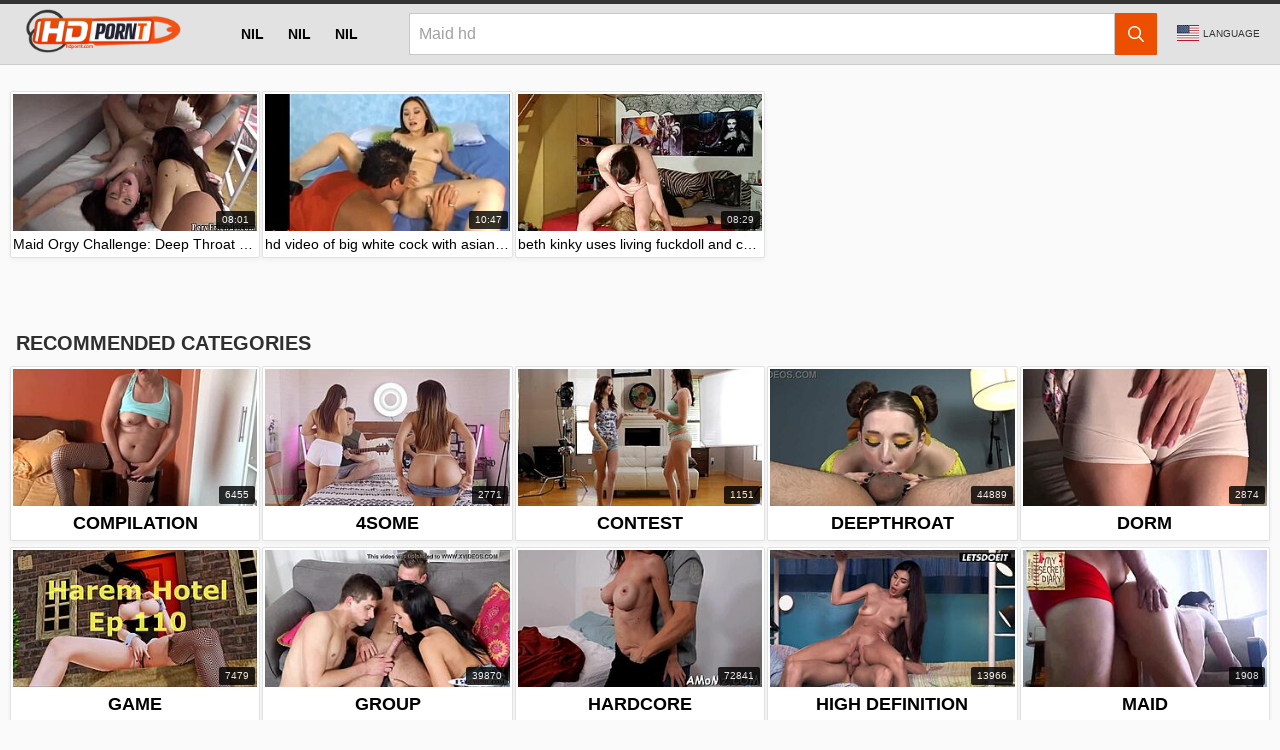

--- FILE ---
content_type: text/html
request_url: https://www.hdpornt.com/search?search=maid+hd
body_size: 13665
content:
<!doctype html>
<html lang="en">
<head>

    <meta charset="UTF-8">
    <meta name="viewport" content="width=device-width">
    <script>var cats,models,live_models,channels,loaded={},visibled={},nol=1,counter_array=[],global_br_lang="en",global_hl_lang="en",global_uid="17687629911811925381382733205",global_domain="hdpornt.com",global_uid_expire="400",global_sort='l3',global_script_load_mode="single",global_content_cdn_path="//cdn-pic.hdpornt.com",global_video_cdn_path="vcdn1.hdpornt.com",gbd="0";</script>

    <script>function insert_counter_load(e){null!==e&&"object"==typeof e&&counter_array.push(e)}function getCookie(e){var t=document.cookie.match(new RegExp("(?:^|; )"+e.replace(/([\.$?*|{}\(\)\[\]\\\/\+^])/g,"\\$1")+"=([^;]*)"));return t?decodeURIComponent(t[1]):void 0}function oniload(e){var t=e.getAttribute("data-vid"),i=e.getAttribute("data-cid"),n=e.getAttribute("data-pid");t=null!==t?parseInt(t):0,i=null===i||isNaN(i)?0:parseInt(i),n=null===n||isNaN(n)?0:parseInt(n),null==visibled[t+" "+i]&&(loaded[t+" "+i]=1),isVisible_load(e)&&(0<t||0<i)&&null==visibled[t+" "+i]&&1==loaded[t+" "+i]&&(visibled[t+" "+i]=1,c3_load(t,i,n,nol?0:1),nol=0,changed=1)}function isVisible_load(e){var t=window.innerHeight;return e.getBoundingClientRect().top+window.pageYOffset<t+window.pageYOffset}function c3_load(e,t,i,n){var o=global_uid;0==o.length&&(o=getCookie("uid")),insert_counter_load({video_id:e,cat_id:t,target:"show",pos:i,uid:o})}</script>

	<script>var tb_config = {"banner_source": "/static/js/w3jj5.js"}</script>
	<script>var tb;function add_script(e,t){const n=document.getElementsByTagName("script")[0],a=document.createElement("script");a.type="text/javascript",a.async=!0,a.src=e,t&&Object.keys(t).length&&Object.keys(t).forEach(e=>a.setAttribute(e,t[e])),n.parentNode.insertBefore(a,n)}!function(){var e=function(){if(!(this instanceof e))return new e;this.banner_script_container="bs",this.banner_source="/static/js/TEuj5.js",this.timeout=500,this.events=["scroll","mousemove","touchstart","resize","mouseenter","click"],this.banner_counter=0,this.can_load=!1,this.loaded=!1,this.banner_map={},this.tab_start={}};e.fn=e.prototype={print:function(e){console.log(e||"print")},start:function(e){if(void 0!==e&&"object"==typeof e)for(var t in e)this[t]=e[t];return this},start_events:function(t,e){if(this.can_load)t(),this.loaded=!0,this.can_load=!1;else{this.can_load=!0;let e=["scroll","mousemove","touchstart","resize","mouseenter","click","DOMContentLoaded"];e.forEach(function(e){window.addEventListener(e,n)})}function n(e){void 0!==tb&&0==tb.loaded&&(t(),tb.can_load=!1,tb.loaded=!0);["scroll","mousemove","touchstart","resize","mouseenter","click","DOMContentLoaded"].forEach(function(e){window.removeEventListener(e,n)})}setTimeout(()=>{void 0!==tb&&0==tb.loaded&&(t(),tb.can_load=!1,tb.loaded=!0)},e&&e.event_timeout&&0<parseInt(e.event_timeout)?parseInt(e.event_timeout):3e3)},start_events_v2:function(t,e){delete this.banner_map.tb_ready_by_event0,delete this.banner_map.tb_ready_by_timer0,delete this.banner_map.tb_banner_ready0,e.event_max_timeout&&0<e.event_max_timeout&&(e.timeout=e.event_max_timeout),setTimeout(e=>{localStorage.getItem("tb_banner_ready0");tb.banner_map.tb_banner_ready0,tb.banner_map.tb_banner_ready0&&0!=tb.banner_map.tb_banner_ready0||(t(),tb.banner_map.tb_banner_ready0=!0,delete this.banner_map.tb_ready_by_event0,delete this.banner_map.tb_ready_by_timer0)},(e&&e.timeout?e:this).timeout),this.start_banner_events(0,t,e)},set_banner_ready:function(e){void 0!==tb&&(tb.banner_map["tb_banner_ready"+e]=!0,delete tb.banner_map["tb_ready_by_event"+e],delete tb.banner_map["tb_ready_by_timer"+e])},start_banner_events:function(e,t,n){var a=this;function r(){["scroll","mousemove","touchstart","resize","mouseenter","click"].forEach(function(e){window.removeEventListener(e,r)}),tb.banner_map["tb_banner_ready"+e]&&1==tb.banner_map["tb_banner_ready"+e]||(tb.banner_map["tb_ready_by_timer"+e]&&1==tb.banner_map["tb_ready_by_timer"+e]?(t(),tb.banner_map["tb_banner_ready"+e]=!0,delete tb.banner_map["tb_ready_by_event"+e],delete tb.banner_map["tb_ready_by_timer"+e]):tb.banner_map["tb_ready_by_event"+e]=!0)}a.banner_map["tb_banner_ready"+e]&&1==a.banner_map["tb_banner_ready"+e]||(n&&0<n.event_min_timeout?setTimeout(()=>{tb.banner_map["tb_banner_ready"+e]&&1==tb.banner_map["tb_banner_ready"+e]||(tb.banner_map["tb_ready_by_event"+e]&&1==tb.banner_map["tb_ready_by_event"+e]?(t(),tb.set_banner_ready(e)):tb.banner_map["tb_ready_by_timer"+e]=!0)},n.event_min_timeout):a.banner_map["tb_ready_by_timer"+e]=!0,this.events.forEach(function(e){window.addEventListener(e,r)}))},load_banner_script:function(){var e;document.querySelector("#"+this.banner_script_container)||((e=document.createElement("script")).type="text/javascript",e.id=this.banner_script_container,e.src=this.banner_source,e.async=!0,document.head.appendChild(e))},load_frame_baner:function(r,o,e,i,_){var b=this;setTimeout(()=>{b.load_banner_script();var e=document.createElement("iframe");if(e.title="Ads",e.scrolling="no",e.width="300",e.height="100",e.sandbox="allow-scripts allow-popups allow-forms allow-same-origin",e.loading="lazy",e.src=r,e.classList.add("na"),e.style.border="0",i&&"object"==typeof i)for(var t in i)if("style"==t)for(var n in i[t])e.style[n]=i[t][n];else e[t]=i[t];var a=document.querySelector(o);a?(a.appendChild(e),_&&"function()"==typeof _&&_()):console.log("no id "+o)},(e&&e.timeout?e:b).timeout)},load_frame_baner_v2:function(t,n,a,r,o){var i=this;this.banner_counter++,delete this.banner_map["tb_ready_by_event"+this.banner_counter],delete this.banner_map["tb_ready_by_timer"+this.banner_counter],delete this.banner_map["tb_banner_ready"+this.banner_counter],a.event_max_timeout&&0<a.event_max_timeout&&(a.timeout=a.event_max_timeout);var _=this.banner_counter;0==document.hidden?(i.tab_start["cc"+_]=!0,setTimeout(e=>{tb.banner_map["tb_banner_ready"+_]&&0!=tb.banner_map["tb_banner_ready"+_]||(i.load_frame(t,n,a,r,o),tb.banner_map["tb_banner_ready"+_]=!0)},(a&&a.timeout?a:i).timeout),this.start_banner_events(this.banner_counter,function(){i.load_frame(t,n,a,r,o)},a)):document.addEventListener("visibilitychange",()=>{0!=document.hidden||tb.tab_start["cc"+_]&&0!=tb.tab_start["cc"+_]||(tb.tab_start["cc"+_]=!0,setTimeout(e=>{tb.banner_map["tb_banner_ready"+_]&&0!=tb.banner_map["tb_banner_ready"+_]||(i.load_frame(t,n,a,r,o),tb.banner_map["tb_banner_ready"+_]=!0)},(a&&a.timeout?a:i).timeout),tb.start_banner_events(_,function(){tb.load_frame(t,n,a,r,o)},a))})},load_frame:function(e,t,n,a,r){this.load_banner_script();var o=document.createElement("iframe");if(o.title="Ads",o.scrolling="no",o.width="300",o.height="100",o.sandbox="allow-scripts allow-popups allow-forms allow-same-origin",o.loading="lazy",o.src=e,o.classList.add("na"),o.style.border="0",a&&"object"==typeof a)for(var i in a)if("style"==i)for(var _ in a[i])o.style[_]=a[i][_];else o[i]=a[i];e=document.querySelector(t);e?(e.appendChild(o),r&&"function"==typeof r&&r()):console.log("no id "+t)},addScript:function(e,t,n){var a=this;n&&n.timeout&&setTimeout(()=>{a.load_script(e,t)},(n&&n.timeout?n:a).timeout),n&&n.events&&1==n.events&&n.events.split(",")},load_script:function(e,t){const n=document.getElementsByTagName("script")[0],a=document.createElement("script");a.type="text/javascript",a.async=!0,a.src=e,t&&Object.keys(t).length&&Object.keys(t).forEach(e=>a.setAttribute(e,t[e])),n.parentNode.insertBefore(a,n)},append_script:function(e,t,n){const a=document.createElement("script");a.type="text/javascript",t&&t.hasOwnProperty("defer")?(a.defer=!0,delete t.defer):a.async=!0,n&&"function"==typeof n&&(a.onload=function(){n()}),a.src=e,t&&Object.keys(t).length&&Object.keys(t).forEach(e=>a.setAttribute(e,t[e])),document.head.appendChild(a)},append_css:function(e,t,n){var a=document.createElement("link");a.rel="stylesheet",a.href=e,t&&Object.keys(t).length&&Object.keys(t).forEach(e=>a.setAttribute(e,t[e])),document.head.appendChild(a)},update_frame_baner:function(e,t,n,a,r){this.load_banner_script();var o=document.querySelector(t);if(o){if(o.src=e,a&&"object"==typeof a)for(var i in a)if("style"==i)for(var _ in a[i])o.style[_]=a[i][_];else o[i]=a[i]}else console.log("no id "+t)},init:function(){return this}},tb=e().start("object"==typeof tb_config?tb_config:{})}();</script>


    <meta name="referrer" content="origin">
     <meta name="robots" content="noindex,follow" /> 
    <title></title>
	<meta name="rating" content="adult"/>
    
    	
    
<link rel="apple-touch-icon" sizes="180x180" href="/apple-touch-icon.png">
<link rel="icon" type="image/png" sizes="32x32" href="/favicon-32x32.png">
<link rel="icon" type="image/png" sizes="16x16" href="/favicon-16x16.png">
<link rel="manifest" href="/site.webmanifest">
<link rel="mask-icon" href="/safari-pinned-tab.svg" color="#ef6036">
<meta name="msapplication-TileColor" content="#ffffff">
<meta name="theme-color" content="#ffffff">
<!-- PRELOADS -->
	<link rel="preload" as="image" href="//cdn-pic.hdpornt.com/t/296/78047_foursome_04.jpg"><link rel="preload" as="image" href="//cdn-pic.hdpornt.com/t/480/3370_deepthroat_assfucking_sexy_04.jpg"><link rel="preload" as="image" href="//cdn-pic.hdpornt.com/t/355/890969_kink_bigdick_sexrobot_03.jpg">
	<link rel="preload" as="script" href="//cdn-pic.hdpornt.com/static/thumbs/js/lib/jquery.min.js">
	<link rel="preload" as="script" href="/static/js/graph_min.js">
	<link rel="preload" as="script" href="/static/js/lib/counters/counters.v1.min.js">
	<link rel="preload" as="script" href="/static/js/main.js">
	<link rel="preload" as="script" href="/static/js/c2.min.js">
	<!--<link rel="preload" as="script" href="//surstrom.com/X7sA3Q9.js"> -->

	
	<!-- PRELOADS END -->

<style>.lnmen li,.lnmen ul{list-style:outside none none;padding:0;margin:0}.bt{appearance:none;display:inline-block;height:30px;line-height:30px;border:none;font-family:Arial,sans-serif;overflow:hidden;padding:0 14px;border-radius:5px;background:linear-gradient(#e1e1e1,#e1e1e1);color:#343434;font-size:12px;font-weight:700;text-transform:uppercase;border:1px solid #d8d8d8}*{outline:0!important}a,body,div,h2,html,img,li,p,small,span,ul{margin:0;padding:0}html{height:100%;font-size:62.5%}body{font:400 12px Arial,sans-serif;color:#272727;background-color:#fafafa;min-width:320px;position:relative;height:100%;text-size-adjust:100%}img{border:none}a{color:#e22f00;text-decoration:none}p{margin-bottom:15px}h2{font:700 30px/1.2 Arial,sans-serif;color:#272727;margin-bottom:15px}ul{padding-left:30px;margin-bottom:15px}ul li{list-style:disc outside}.flag{display:inline-block;width:22px;height:16px}.hed{width:100%;margin-bottom:2px;background:#e2e2e2;border-bottom:1px solid #ccc;border-top:4px solid #343434}@media (max-width:1023px){.hed{padding:4px 0}}header{width:100%;max-width:1540px;margin:0 auto;box-sizing:border-box;padding:0 10px;display:flex;flex-wrap:nowrap;flex-direction:row;justify-content:flex-start;align-items:center;align-content:stretch;position:relative;z-index:200}header>*{min-width:0}@media (max-width:767px){header{flex-wrap:wrap}}.lg{display:block}.lg,.nbut,nav{flex-shrink:0;flex-grow:0}nav{display:flex;flex-wrap:nowrap;flex-direction:row;justify-content:flex-start;align-items:center;align-content:stretch;padding:0 15px;margin:0 24px;box-sizing:border-box}nav a{flex-shrink:0;flex-grow:0;min-width:0;display:block;color:#000;font-size:14px;font-weight:800;line-height:60px;text-transform:uppercase;padding:0 12px}@media (max-width:1023px){nav{max-height:0;padding:0;flex-direction:column;position:absolute;left:0;margin:0;top:100%;background:#e2e2e2!important;width:100%;align-items:stretch;overflow:hidden}nav a{font-size:14px;line-height:2.85}}#but{display:none}.nbut{display:none;margin:0 10px 0 20px;order:10;width:15px;height:13px;box-sizing:border-box;border-top:solid 1px #000;border-bottom:solid 1px #000;position:relative}.nbut:before{content:'';position:absolute;left:0;right:0;top:5px;border-top:solid 1px #000}@media (max-width:1023px){.nbut{display:block}}.srch{flex-shrink:1;flex-grow:1;display:flex;flex-wrap:nowrap;flex-direction:row;justify-content:flex-start;align-items:stretch;align-content:stretch;background:#fff;border-radius:5px}.srch>*{min-width:0;display:block;box-sizing:border-box;margin:0}.srch>input[type=text]{flex-shrink:1;flex-grow:1;box-sizing:border-box;height:42px;background:0 0;border:1px solid #c8c8c8;padding:0 9px;color:#a1a1a1;font-family:Arial,sans-serif;font-size:16px;font-weight:400}.srch>input[type=submit]{appearance:none;flex-shrink:0;flex-grow:0;width:42px;height:42px;border:none;font-family:Arial,sans-serif;font-size:0;text-indent:-99in;overflow:hidden;border-radius:0 1px 1px 0}@media (max-width:1023px){.srch{margin-left:20px}}@media (max-width:767px){.srch{margin:6px 0;width:100%;order:20}}.lg-mn{margin-left:20px;color:#fff;font-family:Arial,sans-serif;font-size:10px;font-weight:400;line-height:20px;text-transform:uppercase;z-index:20;order:40;flex-shrink:0;flex-grow:0}@media (max-width:1023px){.lg-mn{margin-left:20px;order:9}}@media (max-width:767px){.lg-mn{margin-left:auto}}.lg-l{display:block;position:relative;padding-right:10px;white-space:nowrap;min-width:20px;color:#343434}.lg-l .flag{display:block;float:left;margin:1px 4px 0 0}.lg-l:after{content:'';position:absolute;width:6px;height:6px;right:0;top:50%;margin-top:-3px}@media (max-width:1023px){.lg-l{text-indent:-99in}}.lnmen{position:absolute;right:0;top:100%;background-color:#282828;max-width:100%;width:560px;box-sizing:border-box;padding:0 10px;max-height:0;overflow:hidden;transform:translateY(1px);margin:-1px 0 0}.lnmen ul{column-width:120px;column-gap:20px;font-size:0;line-height:0}.lnmen li{position:relative;overflow:hidden;display:inline-block;width:100%;font-size:10px;line-height:20px;padding:2px 0}.lnmen li .flag{float:left;margin:1px 4px 0 0}.lnmen li a{color:#fff}.lg-mn #lg-ch{position:absolute;left:-99in;top:-99in}.tit{display:flex;flex-wrap:nowrap;flex-direction:row;justify-content:flex-start;align-items:flex-start;align-content:stretch;margin-bottom:8px}@media (max-width:479px){.tit{flex-direction:column}}.tit-l{flex-shrink:1;flex-grow:0;min-width:0;display:block;margin-right:auto;padding:3px 0 3px 6px}@media (max-width:479px){.tit-l{margin-bottom:4px}}.tit-l *{display:inline;text-transform:uppercase}.tit-h{margin-right:2px}.tit-h,.tit-h *{font-weight:700;color:#2f2f2f;font-size:20px}.tit-l small{color:#adadad;font-size:10px}.tit-bt{flex-shrink:0;flex-grow:0;min-width:0;display:flex;flex-wrap:wrap;flex-direction:row;justify-content:flex-start;align-items:center;align-content:stretch}.tit-bt>*{flex-shrink:0;flex-grow:0;min-width:0;display:block}.bt+.bt{margin-left:4px}.th-wr{width:calc(100% + 4px);margin:0 -2px 32px;overflow:hidden;position:relative;box-sizing:border-box;padding:0 2px}.th{display:flex;flex-wrap:wrap;flex-direction:row;justify-content:flex-start;align-items:stretch;align-content:stretch;padding:0;width:calc(100% + 2px)}.th-i{flex-shrink:0;flex-grow:0;min-width:0;display:block;box-sizing:border-box;padding:2px;box-shadow:0 2px 5px #eee;border:1px solid #e1e1e1;border-radius:2px;background-color:#fff;margin:0 2px 6px 0;position:relative;width:calc(20% + -2px)}@media (max-width:1458px){.th-i{width:calc(20% + -2px)}}@media (max-width:1170px){.th-i{width:calc(25% + -2px)}}@media (max-width:882px){.th-i{width:calc(33.33333% + -2px)}}@media (max-width:594px){.th-i{width:calc(50% + -2px)}}@media (max-width:306px){.th-i{width:calc(100% + -2px)}}.th-i>a{position:relative;display:block;width:100%;box-sizing:border-box;overflow:hidden}.th-i-img{position:relative;display:block;width:100%;padding-top:56%;box-sizing:border-box;overflow:hidden}.th-i img{position:absolute;left:0;top:0;width:100%;height:100%;object-position:center;object-fit:cover}.th-i p,.th-i u{max-width:100%;text-transform:uppercase;overflow:hidden;text-overflow:ellipsis;white-space:nowrap;padding:2px 0 0;color:#010101;font-size:18px;font-weight:700;line-height:30px;text-align:center;margin:0}.th-i u{text-decoration:none;color:#fff;font-size:10px;font-weight:400;line-height:18px;position:absolute;right:2px;top:-2px;margin-top:56%;transform:translateY(-100%);border-radius:2px;background-color:#000;opacity:.8;padding:0 6px}.th-i p{color:#000;font-size:14px;font-weight:400;line-height:22px;text-transform:none}.pg{display:flex;flex-wrap:wrap;flex-direction:row;justify-content:center;align-items:stretch;align-content:stretch;text-transform:uppercase;margin:16px 0 32px}.pg>*{appearance:none;background:0 0;border:none;font-family:Arial,sans-serif;flex-shrink:0;flex-grow:0;display:block;border-radius:5px;box-sizing:border-box;font-size:16px;line-height:42px;min-width:42px;padding:0 5px;text-align:center;margin:0;color:#303030;font-weight:700}.pg>.prev:before{content:'<'}.pg>.next:after{content:'>'}.pg>.act{background:linear-gradient(#ec6c14,#df2400);color:#fff;border:1px solid #c22e15}.pg>.pgd{color:#ec6c14}.about{margin:32px 0;font-size:14px;line-height:1.4}.about>:last-child{margin-bottom:0}.tit+.about{margin-top:0}.wrp{width:100%;max-width:100%;min-height:100%;display:flex;flex-wrap:nowrap;flex-direction:column;justify-content:flex-start;align-items:center;align-content:stretch}.wrp>*{flex-shrink:0;flex-grow:0;min-width:0}.wrp .p{width:100%;max-width:1540px;margin:0 auto;box-sizing:border-box;padding:10px 10px 1px}.lg{width:180px;height:60px}</style>
<link href="https://www.hdpornt.com/static/css/index.css" rel="preload" type="text/css" as="style" onload="this.onload=null;this.rel='stylesheet'">
<noscript><link href="https://www.hdpornt.com/static/css/index.css" rel="stylesheet" type="text/css"></noscript>
<script>!function(t){"use strict";t.loadCSS||(t.loadCSS=function(){});var e=loadCSS.relpreload={};if(e.support=function(){var e;try{e=t.document.createElement("link").relList.supports("preload")}catch(t){e=!1}return function(){return e}}(),e.bindMediaToggle=function(t){var e=t.media||"all";function a(){t.media=e}t.addEventListener?t.addEventListener("load",a):t.attachEvent&&t.attachEvent("onload",a),setTimeout(function(){t.rel="stylesheet",t.media="only x"}),setTimeout(a,3e3)},e.poly=function(){if(!e.support())for(var a=t.document.getElementsByTagName("link"),n=0;n<a.length;n++){var o=a[n];"preload"!==o.rel||"style"!==o.getAttribute("as")||o.getAttribute("data-loadcss")||(o.setAttribute("data-loadcss",!0),e.bindMediaToggle(o))}},!e.support()){e.poly();var a=t.setInterval(e.poly,500);t.addEventListener?t.addEventListener("load",function(){e.poly(),t.clearInterval(a)}):t.attachEvent&&t.attachEvent("onload",function(){e.poly(),t.clearInterval(a)})}"undefined"!=typeof exports?exports.loadCSS=loadCSS:t.loadCSS=loadCSS}("undefined"!=typeof global?global:this);</script>

    <script type="application/ld+json">{ "@context": "http://schema.org", "@type": "WebSite", "url": "https://www.hdpornt.com", "potentialAction": { "@type": "SearchAction", "target": "https://www.hdpornt.com/search?search={search_term_string}", "query-input": "required name=search_term_string" } }</script><script type="application/ld+json">{ "@context" : "http://schema.org", "@type" : "Organization", "name" : "HDpornt", "url" : "https://www.hdpornt.com/", "logo": "https://www.hdpornt.com/static/img/logo-hdpornt.png" }</script>
    <meta name="RATING" content="RTA-5042-1996-1400-1577-RTA">
<!--<script type="text/javascript" src="/static/js/abb.js" defer></script>-->
</head>
<body>
<div class="wrp">

<div class="hed">
<header>
<a href="https://www.hdpornt.com/" title="HDpornt.com" class="lg lazyload" data-bg="/static/img/logo-hdpornt.png"></a>
<input type="checkbox" id="but"> <label class="nbut" for="but"></label>
<nav>
	<a id="top_menu" href="https://www.hdpornt.com/videos" title="nil">nil</a>
	<a id="new_menu" href="https://www.hdpornt.com/videos?s=n" title="nil">nil</a>
	<a id="cat_menu" href="https://www.hdpornt.com/categories" title="nil">nil</a>
</nav>
<form class="srch" name="search-form" action="https://www.hdpornt.com/search" target="_self" method="get" id="_searchForm">

	<input size="10" name="search" type="text" value="Maid hd"  id='_searchFormInput' placeholder="Maid hd">
	<input type="submit" value="srch">
</form>
<div class="lg-mn">
<input type="checkbox" id="lg-ch">
<label for="lg-ch" class="lg-l"><i class="flag lang_en"></i>Language</label>
<div class="lnmen"><ul>
<li><a class="lang" data-lang='id' title="Bahasa Indonesia"><i class="flag lang_id"></i>Bahasa Indonesia</a></li><li><a class="lang" data-lang='it' title="Italiano"><i class="flag lang_it"></i>Italiano</a></li><li><a class="lang select" data-lang='en' title="English"><i class="flag lang_en"></i>English</a></li><li><a class="lang" data-lang='de' title="Deutsch"><i class="flag lang_de"></i>Deutsch</a></li><li><a class="lang" data-lang='bg' title="Български"><i class="flag lang_bg"></i>Български</a></li><li><a class="lang" data-lang='zh' title="汉语"><i class="flag lang_zh"></i>汉语</a></li><li><a class="lang" data-lang='hi' title="ह िन ्द ी"><i class="flag lang_hi"></i>ह िन ्द ी</a></li><li><a class="lang" data-lang='ro' title="Română"><i class="flag lang_ro"></i>Română</a></li><li><a class="lang" data-lang='el' title="Ελληνικά"><i class="flag lang_el"></i>Ελληνικά</a></li><li><a class="lang" data-lang='nl' title="Nederlands"><i class="flag lang_nl"></i>Nederlands</a></li><li><a class="lang" data-lang='sl' title="Slovenščina"><i class="flag lang_sl"></i>Slovenščina</a></li><li><a class="lang" data-lang='sk' title="Slovenčina"><i class="flag lang_sk"></i>Slovenčina</a></li><li><a class="lang" data-lang='sr' title="Српски"><i class="flag lang_sr"></i>Српски</a></li><li><a class="lang" data-lang='nb' title="Norsk"><i class="flag lang_nb"></i>Norsk</a></li><li><a class="lang" data-lang='th' title="ภาษาไทย"><i class="flag lang_th"></i>ภาษาไทย</a></li><li><a class="lang" data-lang='ko' title="한국어"><i class="flag lang_ko"></i>한국어</a></li><li><a class="lang" data-lang='ja' title="日本語"><i class="flag lang_ja"></i>日本語</a></li><li><a class="lang" data-lang='fi' title="Suomi"><i class="flag lang_fi"></i>Suomi</a></li><li><a class="lang" data-lang='da' title="Dansk"><i class="flag lang_da"></i>Dansk</a></li><li><a class="lang" data-lang='ms' title="Bahasa Melayu"><i class="flag lang_ms"></i>Bahasa Melayu</a></li><li><a class="lang" data-lang='cs' title="Čeština"><i class="flag lang_cs"></i>Čeština</a></li><li><a class="lang" data-lang='hu' title="Magyar"><i class="flag lang_hu"></i>Magyar</a></li><li><a class="lang" data-lang='ar' title="الع َر َب ِية."><i class="flag lang_ar"></i>الع َر َب ِية.</a></li><li><a class="lang" data-lang='pt' title="Português"><i class="flag lang_pt"></i>Português</a></li><li><a class="lang" data-lang='he' title="עברית"><i class="flag lang_he"></i>עברית</a></li><li><a class="lang" data-lang='pl' title="Polski"><i class="flag lang_pl"></i>Polski</a></li><li><a class="lang" data-lang='tr' title="Türkçe"><i class="flag lang_tr"></i>Türkçe</a></li><li><a class="lang" data-lang='sv' title="Svenska"><i class="flag lang_sv"></i>Svenska</a></li><li><a class="lang" data-lang='ru' title="Русский"><i class="flag lang_ru"></i>Русский</a></li><li><a class="lang" data-lang='es' title="Español"><i class="flag lang_es"></i>Español</a></li><li><a class="lang" data-lang='fr' title="Français"><i class="flag lang_fr"></i>Français</a></li></ul></div>
</div>
</header>
</div>


<div class="p">
    <div class="tit">
<div class="tit-l">
<h1></h1>
</div>
</div>

<div class="th-wr">
	<div class="th" id="video_block">
<div class="th-i"><a class="lor" href="https://www.hdpornt.com/v/599984/maid-orgy-challenge-deep-throat" title="Maid Orgy Challenge: Deep Throat XXX in HD!"  onclick='c(599984,0,"click",1,0,"http",-1);return true;'>
		<span class="th-i-img">
<img src="/static/img/zero.png" data-src="//cdn-pic.hdpornt.com/t/296/78047_foursome_04.jpg" alt="Maid Orgy Challenge: Deep Throat XXX in HD!"  data-vid="599984" data-pid="1" loading="lazy" class="mon lazyload" onload="oniload(this);" data-imgs="//cdn-pic.hdpornt.com/t/296/478957_foursome_01.jpg,//cdn-pic.hdpornt.com/t/296/888130_foursome_02.jpg,//cdn-pic.hdpornt.com/t/296/549969_foursome_03.jpg,//cdn-pic.hdpornt.com/t/296/78047_foursome_04.jpg,//cdn-pic.hdpornt.com/t/296/759303_foursome_05.jpg,//cdn-pic.hdpornt.com/t/296/230061_foursome_06.jpg,//cdn-pic.hdpornt.com/t/296/183917_foursome_07.jpg,//cdn-pic.hdpornt.com/t/296/404980_foursome_08.jpg,//cdn-pic.hdpornt.com/t/296/272207_foursome_09.jpg,//cdn-pic.hdpornt.com/t/296/683566_foursome_10.jpg" >
		</span>
	<u>08:01</u>
	<p>Maid Orgy Challenge: Deep Throat XXX in HD!</p>
	</a>
</div><div class="th-i"><a class="lor" href="https://www.hdpornt.com/v/983984/hd-video-of-big-white-cock-with" title="hd video of big white cock with asian maid"  onclick='c(983984,0,"click",2,0,"http",3);return true;'>
		<span class="th-i-img">
<img src="/static/img/zero.png" data-src="//cdn-pic.hdpornt.com/t/480/3370_deepthroat_assfucking_sexy_04.jpg" alt="hd video of big white cock with asian maid"  data-vid="983984" data-pid="2" loading="lazy" class="mon lazyload" onload="oniload(this);" data-imgs="//cdn-pic.hdpornt.com/t/480/250962_deepthroat_assfucking_sexy_01.jpg,//cdn-pic.hdpornt.com/t/480/385579_deepthroat_assfucking_sexy_02.jpg,//cdn-pic.hdpornt.com/t/480/635050_deepthroat_assfucking_sexy_03.jpg,//cdn-pic.hdpornt.com/t/480/3370_deepthroat_assfucking_sexy_04.jpg,//cdn-pic.hdpornt.com/t/480/159838_deepthroat_assfucking_sexy_05.jpg,//cdn-pic.hdpornt.com/t/480/359075_deepthroat_assfucking_sexy_06.jpg,//cdn-pic.hdpornt.com/t/480/78115_deepthroat_assfucking_sexy_07.jpg,//cdn-pic.hdpornt.com/t/480/285846_deepthroat_assfucking_sexy_08.jpg,//cdn-pic.hdpornt.com/t/480/29529_deepthroat_assfucking_sexy_09.jpg,//cdn-pic.hdpornt.com/t/480/840250_deepthroat_assfucking_sexy_10.jpg" >
		</span>
	<u>10:47</u>
	<p>hd video of big white cock with asian maid</p>
	</a>
</div><div class="th-i"><a class="lor" href="https://www.hdpornt.com/v/728992/beth-kinky-uses-living-fuckdoll" title="beth kinky uses living fuckdoll and cums on her huge tits pt2 hd"  onclick='c(728992,0,"click",3,0,"http",2);return true;'>
		<span class="th-i-img">
<img src="/static/img/zero.png" data-src="//cdn-pic.hdpornt.com/t/355/890969_kink_bigdick_sexrobot_03.jpg" alt="beth kinky uses living fuckdoll and cums on her huge tits pt2 hd"  data-vid="728992" data-pid="3" loading="lazy" class="mon lazyload" onload="oniload(this);" data-imgs="//cdn-pic.hdpornt.com/t/355/222233_kink_bigdick_sexrobot_01.jpg,//cdn-pic.hdpornt.com/t/355/558779_kink_bigdick_sexrobot_02.jpg,//cdn-pic.hdpornt.com/t/355/890969_kink_bigdick_sexrobot_03.jpg,//cdn-pic.hdpornt.com/t/355/730106_kink_bigdick_sexrobot_04.jpg,//cdn-pic.hdpornt.com/t/355/929196_kink_bigdick_sexrobot_05.jpg,//cdn-pic.hdpornt.com/t/355/615155_kink_bigdick_sexrobot_06.jpg,//cdn-pic.hdpornt.com/t/355/795409_kink_bigdick_sexrobot_07.jpg,//cdn-pic.hdpornt.com/t/355/107934_kink_bigdick_sexrobot_08.jpg,//cdn-pic.hdpornt.com/t/355/509829_kink_bigdick_sexrobot_09.jpg,//cdn-pic.hdpornt.com/t/355/347816_kink_bigdick_sexrobot_10.jpg" >
		</span>
	<u>08:29</u>
	<p>beth kinky uses living fuckdoll and cums on her huge tits pt2 hd</p>
	</a>
</div>

</div>
</div>
<script>
var c1exec='';
//console.log('c1exec: ', c1exec);
	</script>







<script id="video_item" type="text/x-custom-template">
	<div class="th-i"><a target="_blank" href="/v/_VIDEOID_/_VIDEOTITLEURL_" onclick="c(_VIDEOID_,0,&quot;click&quot;,1,0,&quot;http&quot;,-1);return true;">
		<span class="th-i-img">
		<img src="_VIDEOTHUMB_" data-src="_VIDEOTHUMB_" alt="_VIDEOTITLE_"  data-vid="_VIDEOID_" data-pid="1" class="mon" onload="oniload(this);" data-imgs="_VIDEOSLIDER_">
		</span>
		<u>_VIDEODUR_</u>
	<p>_VIDEOTITLE_</p>
	</a>
</div>
</script>

<script id="more_block" type="text/x-custom-template">
<div class="pg">
	<a id="more">nil</a>
</div>
</script>

<script id="h1_dur_text" type="text/x-custom-template">
	Videos sorted by duration
</script>

<div id="paginator_block">
<div class="pg page">

  </div>
</div>

<div class="tit"><div class="tit-l"><div class="tit-h"><h2>Recommended categories</h2></div></div></div>
	<div class="th-wr">
		<div class="th">

<div class="th-i"><a  onclick='c(0,177,"click",0,0);return true;' href="https://www.hdpornt.com/categories/177/compilation" title="Compilation">
			<span class="th-i-img">
<img loading="lazy" class="lazyload" src="/static/img/zero.png" data-src="//cdn-pic.hdpornt.com/t/506/110078_beaver_compilation_beautiful_07.jpg" data-imgs="//cdn-pic.hdpornt.com/t/506/110078_beaver_compilation_beautiful_07.jpg,//cdn-pic.hdpornt.com/t/299/222771_youngold_09.jpg,//cdn-pic.hdpornt.com/t/324/657294_02.jpg,//cdn-pic.hdpornt.com/t/299/577178_amateur_cumshots_mom_03.jpg,//cdn-pic.hdpornt.com/t/336/688355_teenporn_teensex_dominate_04.jpg" alt="Compilation" data-cid="177">
			</span>
<u>6455</u>
<div>Compilation</div>
</a>
</div><div class="th-i"><a  onclick='c(0,6,"click",0,0);return true;' href="https://www.hdpornt.com/categories/6/4some" title="4some">
			<span class="th-i-img">
<img loading="lazy" class="lazyload" src="/static/img/zero.png" data-src="//cdn-pic.hdpornt.com/t/350/375610_foursome_friends_doggy_04.jpg" data-imgs="//cdn-pic.hdpornt.com/t/350/375610_foursome_friends_doggy_04.jpg,//cdn-pic.hdpornt.com/t/330/982929_foursome_04.jpg,//cdn-pic.hdpornt.com/t/381/64015_foursome_family_thick_04.jpg,//cdn-pic.hdpornt.com/t/348/177498_foursome_family_thick_04.jpg,//cdn-pic.hdpornt.com/t/437/883676_cowgirl_small_tits_facial_09.jpg" alt="4some" data-cid="6">
			</span>
<u>2771</u>
<div>4some</div>
</a>
</div><div class="th-i"><a  onclick='c(0,179,"click",0,0);return true;' href="https://www.hdpornt.com/categories/179/contest" title="Contest">
			<span class="th-i-img">
<img loading="lazy" class="lazyload" src="/static/img/zero.png" data-src="//cdn-pic.hdpornt.com/t/371/796710_hardcock_pornfree_fuckporn_01.jpg" data-imgs="//cdn-pic.hdpornt.com/t/371/796710_hardcock_pornfree_fuckporn_01.jpg,//cdn-pic.hdpornt.com/t/494/166365_homemade_blonde_cowgirl_04.jpg,//cdn-pic.hdpornt.com/t/373/346831_xvids_fuckvideo_girlfuck_08.jpg,//cdn-pic.hdpornt.com/t/324/952155_amature_couplesex_xvedio_06.jpg,//cdn-pic.hdpornt.com/t/403/806275_amateur_deviltube_fuckvideo_01.jpg" alt="Contest" data-cid="179">
			</span>
<u>1151</u>
<div>Contest</div>
</a>
</div><div class="th-i"><a  onclick='c(0,214,"click",0,0);return true;' href="https://www.hdpornt.com/categories/214/deepthroat" title="Deepthroat">
			<span class="th-i-img">
<img loading="lazy" class="lazyload" src="/static/img/zero.png" data-src="//cdn-pic.hdpornt.com/t/333/845235_tied_facefuck_bigdick_07.jpg" data-imgs="//cdn-pic.hdpornt.com/t/333/845235_tied_facefuck_bigdick_07.jpg,//cdn-pic.hdpornt.com/t/359/257473_ssbbw_plumper_bigbooty_08.jpg,//cdn-pic.hdpornt.com/t/508/372057_doggystyle_anal_cumshot_08.jpg,//cdn-pic.hdpornt.com/t/336/747432_04.jpg,//cdn-pic.hdpornt.com/t/473/980263_blowjob_pornstar_fucking_08.jpg" alt="Deepthroat" data-cid="214">
			</span>
<u>44889</u>
<div>Deepthroat</div>
</a>
</div><div class="th-i"><a  onclick='c(0,226,"click",0,0);return true;' href="https://www.hdpornt.com/categories/226/dorm" title="Dorm">
			<span class="th-i-img">
<img loading="lazy" class="lazyload" src="/static/img/zero.png" data-src="//cdn-pic.hdpornt.com/t/453/543041_rough_skinny_fucking_01.jpg" data-imgs="//cdn-pic.hdpornt.com/t/453/543041_rough_skinny_fucking_01.jpg,//cdn-pic.hdpornt.com/t/488/16625_dorm_lick_screaming_06.jpg,//cdn-pic.hdpornt.com/t/382/164950_foursome_03.jpg,//cdn-pic.hdpornt.com/t/459/280115_toys_strapon_reality_01.jpg,//cdn-pic.hdpornt.com/t/499/240031_handjob_riding_hardcore_07.jpg" alt="Dorm" data-cid="226">
			</span>
<u>2874</u>
<div>Dorm</div>
</a>
</div><div class="th-i"><a  onclick='c(0,288,"click",0,0);return true;' href="https://www.hdpornt.com/categories/288/game" title="Game">
			<span class="th-i-img">
<img loading="lazy" class="lazyload" src="/static/img/zero.png" data-src="//cdn-pic.hdpornt.com/t/471/297743_game_hotel_01.jpg" data-imgs="//cdn-pic.hdpornt.com/t/471/297743_game_hotel_01.jpg,//cdn-pic.hdpornt.com/t/334/760933_animation_gameplay_sexgame_06.jpg,//cdn-pic.hdpornt.com/t/345/979295_show_xxx_youtube_01.jpg,//cdn-pic.hdpornt.com/t/343/969728_01.jpg,//cdn-pic.hdpornt.com/t/513/577669_pussy_cock_sexy_02.jpg" alt="Game" data-cid="288">
			</span>
<u>7479</u>
<div>Game</div>
</a>
</div><div class="th-i"><a  onclick='c(0,313,"click",0,0);return true;' href="https://www.hdpornt.com/categories/313/group" title="Group">
			<span class="th-i-img">
<img loading="lazy" class="lazyload" src="/static/img/zero.png" data-src="//cdn-pic.hdpornt.com/t/402/322669_threesome_trio_threeway_05.jpg" data-imgs="//cdn-pic.hdpornt.com/t/402/322669_threesome_trio_threeway_05.jpg,//cdn-pic.hdpornt.com/t/304/295483_gapes_hugetoys_curvybody_06.jpg,//cdn-pic.hdpornt.com/t/369/501009_threesome_thick_thief_03.jpg,//cdn-pic.hdpornt.com/t/307/967742_amateur_orgia_vibrador_03.jpg,//cdn-pic.hdpornt.com/t/365/693792_licking_fuck_threesome_07.jpg" alt="Group" data-cid="313">
			</span>
<u>39870</u>
<div>Group</div>
</a>
</div><div class="th-i"><a  onclick='c(0,324,"click",0,0);return true;' href="https://www.hdpornt.com/categories/324/hardcore" title="Hardcore">
			<span class="th-i-img">
<img loading="lazy" class="lazyload" src="/static/img/zero.png" data-src="//cdn-pic.hdpornt.com/t/308/80298_matures_roughfuck_hornymilf_03.jpg" data-imgs="//cdn-pic.hdpornt.com/t/308/80298_matures_roughfuck_hornymilf_03.jpg,//cdn-pic.hdpornt.com/t/515/39987_spooning_petite_hotel_07.jpg,//cdn-pic.hdpornt.com/t/511/389965_cumshot_fucking_swallow_06.jpg,//cdn-pic.hdpornt.com/t/315/691294_fuck_threesome_ignore_09.jpg,//cdn-pic.hdpornt.com/t/296/878649_throat_slim_hardsex_04.jpg" alt="Hardcore" data-cid="324">
			</span>
<u>72841</u>
<div>Hardcore</div>
</a>
</div><div class="th-i"><a  onclick='c(0,329,"click",0,0);return true;' href="https://www.hdpornt.com/categories/329/high-definition" title="High definition">
			<span class="th-i-img">
<img loading="lazy" class="lazyload" src="/static/img/zero.png" data-src="//cdn-pic.hdpornt.com/t/502/185107_handjob_hardcore_cock_07.jpg" data-imgs="//cdn-pic.hdpornt.com/t/502/185107_handjob_hardcore_cock_07.jpg,//cdn-pic.hdpornt.com/t/378/302216_smalltits_bigcock_babes_03.jpg,//cdn-pic.hdpornt.com/t/343/867828_money_debt_04.jpg,//cdn-pic.hdpornt.com/t/305/868506_amateur_02.jpg,//cdn-pic.hdpornt.com/t/389/837592_porn_porno_babes_05.jpg" alt="High definition" data-cid="329">
			</span>
<u>13966</u>
<div>High definition</div>
</a>
</div><div class="th-i"><a  onclick='c(0,394,"click",0,0);return true;' href="https://www.hdpornt.com/categories/394/maid" title="Maid">
			<span class="th-i-img">
<img loading="lazy" class="lazyload" src="/static/img/zero.png" data-src="//cdn-pic.hdpornt.com/t/491/280803_cock_maid_toes_01.jpg" data-imgs="//cdn-pic.hdpornt.com/t/491/280803_cock_maid_toes_01.jpg,//cdn-pic.hdpornt.com/t/457/889392_lick_cumshot_sucking_01.jpg,//cdn-pic.hdpornt.com/t/505/238374_cum_oral_naughty_01.jpg,//cdn-pic.hdpornt.com/t/522/99424_couple_wet_erotic_09.jpg,//cdn-pic.hdpornt.com/t/450/222374_big_ass_fucking_ass_01.jpg" alt="Maid" data-cid="394">
			</span>
<u>1908</u>
<div>Maid</div>
</a>
</div></div></div>





	
			<style>.bug{align-content:center;margin:10px 0;max-width:100%;align-items:center;justify-content:center;flex-direction:row;flex-wrap:wrap;display:flex}.bug>:not(script){flex-grow:0;min-width:0;display:block;margin:10px;max-width:calc(100% + 10px);flex-shrink:0}</style>
<div class="bug">
<div id="tbd1_a" style="width:300px;height:250px"></div>
<div id="tbd1_b" style="width:300px;height:250px"></div>
<div id="tbd1_c" style="width:300px;height:250px"></div>
<div id="tbd1_d" style="width:300px;height:250px"></div>
</div>
<script>
  tb.load_frame_baner_v2("//surstrom.com/api/spots/427159?p=1","#tbd1_a",{"event_min_timeout": 2000, "event_max_timeout": 4500},{"height": 250});
  tb.load_frame_baner_v2("//surstrom.com/api/spots/427160?p=1","#tbd1_b",{"event_min_timeout": 2000, "event_max_timeout": 4500},{"height": 250});
  tb.load_frame_baner_v2("//surstrom.com/api/spots/427161?p=1","#tbd1_c",{"event_min_timeout": 2000, "event_max_timeout": 4500},{"height": 250});
  tb.load_frame_baner_v2("//surstrom.com/api/spots/427164?p=1","#tbd1_d",{"event_min_timeout": 2000, "event_max_timeout": 4500},{"height": 250});
</script>
	
</div>
    <div class="foot">
	<p>Project Copyright &#169; 2026 All rights reserved.</p>
	<p></p>
</div>
</div>

<script src="//cdn-pic.hdpornt.com/static/thumbs/js/lib/jquery.min.js" defer></script>
<script src="https://www.hdpornt.com/static/js/main.js" async></script>
<script type="text/javascript" src="/static/js/graph_min.js" defer></script>
<script type="text/javascript" src="https://www.hdpornt.com/static/js/lib/counters/counters.v1.min.js" defer></script>
<script src="https://www.hdpornt.com/td24f164e52654fc593c6952240be1dc210935fe/js.php" async></script>
<script src="https://www.hdpornt.com/static/js/c2.min.js" defer></script>




			<!--<script type="text/javascript" src="//surstrom.com/X7sA3Q9.js" data-spots="427162" data-tag="asg" async></script>-->
			<script>
				tb.start_events_v2(() =>{
					add_script("//surstrom.com/X7sA3Q9.js", {
						"data-spots"	: 427162,
						"data-tag"		: "asg",
						"data-subid1"	: "%subid1%"
					});
				},{"event_min_timeout": 0, "event_max_timeout": 5000});

				// setTimeout(() => {
				// 	var script1 = document.createElement('script');
				// 	script1.type = 'text/javascript';
				// 	script1.src = '//surstrom.com/X7sA3Q9.js';
				// 	script1.setAttribute('data-spots','427162');
				// 	script1.setAttribute('data-tag','asg');
				// 	//script1.setAttribute('data-subid1','%subid1%');
				// 	script1.async = true;
				// 	document.head.appendChild(script1);
				// },500);
			</script>

<script>
	var xhr=new XMLHttpRequest,cB=document.querySelector(".contactBlock"),cL=document.getElementById("contactLink");xhr.open("GET","/static/contacts.txt",!0),xhr.onreadystatechange=function(){4==xhr.readyState&&(cB.innerHTML=xhr.response)},cB&&cL&&cL.addEventListener("click",function(e){e.preventDefault(),xhr.send()});
</script>
<script>
!function(e){var t=function(u,D,f){"use strict";var k,H;if(function(){var e;var t={lazyClass:"lazyload",loadedClass:"lazyloaded",loadingClass:"lazyloading",preloadClass:"lazypreload",errorClass:"lazyerror",autosizesClass:"lazyautosizes",fastLoadedClass:"ls-is-cached",iframeLoadMode:0,srcAttr:"data-src",srcsetAttr:"data-srcset",sizesAttr:"data-sizes",minSize:40,customMedia:{},init:true,expFactor:1.5,hFac:.8,loadMode:2,loadHidden:true,ricTimeout:0,throttleDelay:125};H=u.lazySizesConfig||u.lazysizesConfig||{};for(e in t){if(!(e in H)){H[e]=t[e]}}}(),!D||!D.getElementsByClassName){return{init:function(){},cfg:H,noSupport:true}}var O=D.documentElement,i=u.HTMLPictureElement,P="addEventListener",$="getAttribute",q=u[P].bind(u),I=u.setTimeout,U=u.requestAnimationFrame||I,o=u.requestIdleCallback,j=/^picture$/i,r=["load","error","lazyincluded","_lazyloaded"],a={},G=Array.prototype.forEach,J=function(e,t){if(!a[t]){a[t]=new RegExp("(\\s|^)"+t+"(\\s|$)")}return a[t].test(e[$]("class")||"")&&a[t]},K=function(e,t){if(!J(e,t)){e.setAttribute("class",(e[$]("class")||"").trim()+" "+t)}},Q=function(e,t){var a;if(a=J(e,t)){e.setAttribute("class",(e[$]("class")||"").replace(a," "))}},V=function(t,a,e){var i=e?P:"removeEventListener";if(e){V(t,a)}r.forEach(function(e){t[i](e,a)})},X=function(e,t,a,i,r){var n=D.createEvent("Event");if(!a){a={}}a.instance=k;n.initEvent(t,!i,!r);n.detail=a;e.dispatchEvent(n);return n},Y=function(e,t){var a;if(!i&&(a=u.picturefill||H.pf)){if(t&&t.src&&!e[$]("srcset")){e.setAttribute("srcset",t.src)}a({reevaluate:true,elements:[e]})}else if(t&&t.src){e.src=t.src}},Z=function(e,t){return(getComputedStyle(e,null)||{})[t]},s=function(e,t,a){a=a||e.offsetWidth;while(a<H.minSize&&t&&!e._lazysizesWidth){a=t.offsetWidth;t=t.parentNode}return a},ee=function(){var a,i;var t=[];var r=[];var n=t;var s=function(){var e=n;n=t.length?r:t;a=true;i=false;while(e.length){e.shift()()}a=false};var e=function(e,t){if(a&&!t){e.apply(this,arguments)}else{n.push(e);if(!i){i=true;(D.hidden?I:U)(s)}}};e._lsFlush=s;return e}(),te=function(a,e){return e?function(){ee(a)}:function(){var e=this;var t=arguments;ee(function(){a.apply(e,t)})}},ae=function(e){var a;var i=0;var r=H.throttleDelay;var n=H.ricTimeout;var t=function(){a=false;i=f.now();e()};var s=o&&n>49?function(){o(t,{timeout:n});if(n!==H.ricTimeout){n=H.ricTimeout}}:te(function(){I(t)},true);return function(e){var t;if(e=e===true){n=33}if(a){return}a=true;t=r-(f.now()-i);if(t<0){t=0}if(e||t<9){s()}else{I(s,t)}}},ie=function(e){var t,a;var i=99;var r=function(){t=null;e()};var n=function(){var e=f.now()-a;if(e<i){I(n,i-e)}else{(o||r)(r)}};return function(){a=f.now();if(!t){t=I(n,i)}}},e=function(){var v,m,c,h,e;var y,z,g,p,C,b,A;var n=/^img$/i;var d=/^iframe$/i;var E="onscroll"in u&&!/(gle|ing)bot/.test(navigator.userAgent);var _=0;var w=0;var M=0;var N=-1;var L=function(e){M--;if(!e||M<0||!e.target){M=0}};var x=function(e){if(A==null){A=Z(D.body,"visibility")=="hidden"}return A||!(Z(e.parentNode,"visibility")=="hidden"&&Z(e,"visibility")=="hidden")};var W=function(e,t){var a;var i=e;var r=x(e);g-=t;b+=t;p-=t;C+=t;while(r&&(i=i.offsetParent)&&i!=D.body&&i!=O){r=(Z(i,"opacity")||1)>0;if(r&&Z(i,"overflow")!="visible"){a=i.getBoundingClientRect();r=C>a.left&&p<a.right&&b>a.top-1&&g<a.bottom+1}}return r};var t=function(){var e,t,a,i,r,n,s,o,l,u,f,c;var d=k.elements;if((h=H.loadMode)&&M<8&&(e=d.length)){t=0;N++;for(;t<e;t++){if(!d[t]||d[t]._lazyRace){continue}if(!E||k.prematureUnveil&&k.prematureUnveil(d[t])){R(d[t]);continue}if(!(o=d[t][$]("data-expand"))||!(n=o*1)){n=w}if(!u){u=!H.expand||H.expand<1?O.clientHeight>500&&O.clientWidth>500?500:370:H.expand;k._defEx=u;f=u*H.expFactor;c=H.hFac;A=null;if(w<f&&M<1&&N>2&&h>2&&!D.hidden){w=f;N=0}else if(h>1&&N>1&&M<6){w=u}else{w=_}}if(l!==n){y=innerWidth+n*c;z=innerHeight+n;s=n*-1;l=n}a=d[t].getBoundingClientRect();if((b=a.bottom)>=s&&(g=a.top)<=z&&(C=a.right)>=s*c&&(p=a.left)<=y&&(b||C||p||g)&&(H.loadHidden||x(d[t]))&&(m&&M<3&&!o&&(h<3||N<4)||W(d[t],n))){R(d[t]);r=true;if(M>9){break}}else if(!r&&m&&!i&&M<4&&N<4&&h>2&&(v[0]||H.preloadAfterLoad)&&(v[0]||!o&&(b||C||p||g||d[t][$](H.sizesAttr)!="auto"))){i=v[0]||d[t]}}if(i&&!r){R(i)}}};var a=ae(t);var S=function(e){var t=e.target;if(t._lazyCache){delete t._lazyCache;return}L(e);K(t,H.loadedClass);Q(t,H.loadingClass);V(t,B);X(t,"lazyloaded")};var i=te(S);var B=function(e){i({target:e.target})};var T=function(e,t){var a=e.getAttribute("data-load-mode")||H.iframeLoadMode;if(a==0){e.contentWindow.location.replace(t)}else if(a==1){e.src=t}};var F=function(e){var t;var a=e[$](H.srcsetAttr);if(t=H.customMedia[e[$]("data-media")||e[$]("media")]){e.setAttribute("media",t)}if(a){e.setAttribute("srcset",a)}};var s=te(function(t,e,a,i,r){var n,s,o,l,u,f;if(!(u=X(t,"lazybeforeunveil",e)).defaultPrevented){if(i){if(a){K(t,H.autosizesClass)}else{t.setAttribute("sizes",i)}}s=t[$](H.srcsetAttr);n=t[$](H.srcAttr);if(r){o=t.parentNode;l=o&&j.test(o.nodeName||"")}f=e.firesLoad||"src"in t&&(s||n||l);u={target:t};K(t,H.loadingClass);if(f){clearTimeout(c);c=I(L,2500);V(t,B,true)}if(l){G.call(o.getElementsByTagName("source"),F)}if(s){t.setAttribute("srcset",s)}else if(n&&!l){if(d.test(t.nodeName)){T(t,n)}else{t.src=n}}if(r&&(s||l)){Y(t,{src:n})}}if(t._lazyRace){delete t._lazyRace}Q(t,H.lazyClass);ee(function(){var e=t.complete&&t.naturalWidth>1;if(!f||e){if(e){K(t,H.fastLoadedClass)}S(u);t._lazyCache=true;I(function(){if("_lazyCache"in t){delete t._lazyCache}},9)}if(t.loading=="lazy"){M--}},true)});var R=function(e){if(e._lazyRace){return}var t;var a=n.test(e.nodeName);var i=a&&(e[$](H.sizesAttr)||e[$]("sizes"));var r=i=="auto";if((r||!m)&&a&&(e[$]("src")||e.srcset)&&!e.complete&&!J(e,H.errorClass)&&J(e,H.lazyClass)){return}t=X(e,"lazyunveilread").detail;if(r){re.updateElem(e,true,e.offsetWidth)}e._lazyRace=true;M++;s(e,t,r,i,a)};var r=ie(function(){H.loadMode=3;a()});var o=function(){if(H.loadMode==3){H.loadMode=2}r()};var l=function(){if(m){return}if(f.now()-e<999){I(l,999);return}m=true;H.loadMode=3;a();q("scroll",o,true)};return{_:function(){e=f.now();k.elements=D.getElementsByClassName(H.lazyClass);v=D.getElementsByClassName(H.lazyClass+" "+H.preloadClass);q("scroll",a,true);q("resize",a,true);q("pageshow",function(e){if(e.persisted){var t=D.querySelectorAll("."+H.loadingClass);if(t.length&&t.forEach){U(function(){t.forEach(function(e){if(e.complete){R(e)}})})}}});if(u.MutationObserver){new MutationObserver(a).observe(O,{childList:true,subtree:true,attributes:true})}else{O[P]("DOMNodeInserted",a,true);O[P]("DOMAttrModified",a,true);setInterval(a,999)}q("hashchange",a,true);["focus","mouseover","click","load","transitionend","animationend"].forEach(function(e){D[P](e,a,true)});if(/d$|^c/.test(D.readyState)){l()}else{q("load",l);D[P]("DOMContentLoaded",a);I(l,2e4)}if(k.elements.length){t();ee._lsFlush()}else{a()}},checkElems:a,unveil:R,_aLSL:o}}(),re=function(){var a;var n=te(function(e,t,a,i){var r,n,s;e._lazysizesWidth=i;i+="px";e.setAttribute("sizes",i);if(j.test(t.nodeName||"")){r=t.getElementsByTagName("source");for(n=0,s=r.length;n<s;n++){r[n].setAttribute("sizes",i)}}if(!a.detail.dataAttr){Y(e,a.detail)}});var i=function(e,t,a){var i;var r=e.parentNode;if(r){a=s(e,r,a);i=X(e,"lazybeforesizes",{width:a,dataAttr:!!t});if(!i.defaultPrevented){a=i.detail.width;if(a&&a!==e._lazysizesWidth){n(e,r,i,a)}}}};var e=function(){var e;var t=a.length;if(t){e=0;for(;e<t;e++){i(a[e])}}};var t=ie(e);return{_:function(){a=D.getElementsByClassName(H.autosizesClass);q("resize",t)},checkElems:t,updateElem:i}}(),t=function(){if(!t.i&&D.getElementsByClassName){t.i=true;re._();e._()}};return I(function(){H.init&&t()}),k={cfg:H,autoSizer:re,loader:e,init:t,uP:Y,aC:K,rC:Q,hC:J,fire:X,gW:s,rAF:ee}}(e,e.document,Date);e.lazySizes=t,"object"==typeof module&&module.exports&&(module.exports=t)}("undefined"!=typeof window?window:{});

document.addEventListener('lazybeforeunveil', function(e){
            var bg = e.target.getAttribute('data-bg');
            if(bg){
                e.target.style.backgroundImage = 'url("' + bg + '")';
            }
        });
</script>
</body>
</html>


--- FILE ---
content_type: text/html; charset=UTF-8
request_url: https://www.hdpornt.com/td24f164e52654fc593c6952240be1dc210935fe/in.php?ft=1768762991&fs=114ef455e1a59533eb64f6aaf358435b&referer=&id=
body_size: 175
content:
        <script type='text/javascript'>document.cookie = 'td24f164e52654fc593c6952240be1dc210935fe=eyJpcCI6MzA5ODUzNTIxLCJmIjowLCJzIjoiYm90cyIsInYiOltdLCJjYyI6MCwiaW4iOjF9;expires=Monday, 19-Jan-26 20:03:12 UTC;domain=.hdpornt.com;path=/'
            var td24f164e52654fc593c6952240be1dc210935fe_check = new Image()
            var td24f164e52654fc593c6952240be1dc210935fe_random = Math.floor(Math.random() * 1000000)
            td24f164e52654fc593c6952240be1dc210935fe_check.src = '/td24f164e52654fc593c6952240be1dc210935fe/check.php?t=1768762992&check=4efeb73ad501d6bdb311397409f9797e&rand=' + td24f164e52654fc593c6952240be1dc210935fe_random
                </script>

--- FILE ---
content_type: text/html; charset=utf-8
request_url: https://www.hdpornt.com/userdata_n?list=0_983984_2%2C0_728992_3%2C0_599984_1&target=show&width=1280&lang=en&t=0.8215863457757591&uid=17687629911811925381382733205&r=&p=0&s=l3
body_size: -137
content:
18.119.253.81

--- FILE ---
content_type: text/css
request_url: https://www.hdpornt.com/static/css/index.css
body_size: 4860
content:
@CHARSET "UTF-8";.lnmen ul,.lnmen li{list-style:outside none none;padding:0;margin:0}.bt,.vi_m .rt>[class^='vote-']:not(.to){-webkit-appearance:none;-moz-appearance:none;appearance:none;display:inline-block;height:30px;line-height:30px;border:none;font-family:Arial,sans-serif;overflow:hidden;padding:0 14px;border-radius:5px;background:linear-gradient(#e1e1e1, #e1e1e1);color:#343434;font-size:12px;font-weight:700;text-transform:uppercase;border:1px solid #d8d8d8}.bt:hover,.vi_m .rt>:hover[class^='vote-']:not(.to),.bt:active,.vi_m .rt>:active[class^='vote-']:not(.to){background:linear-gradient(#ec6c14, #df2400);color:#fff;border:1px solid #c22e15}.active.bt,.vi_m .rt>.active[class^='vote-']:not(.to){background:linear-gradient(#ec6c14, #df2400);color:#fff;border:1px solid #c22e15}.tal>a,.vid_il a{-ms-flex-negative:0;flex-shrink:0;-ms-flex-positive:0;flex-grow:0;min-width:0;display:block;overflow:hidden;text-overflow:ellipsis;white-space:nowrap;color:#df2400;font-size:14px;line-height:32px;text-transform:uppercase;transition:all .2s;max-width:calc(100% - 2px);position:relative;box-sizing:border-box;height:34px;border-radius:3px;border:1px solid #c7c7c9;background-color:#ffffff;padding:0 8px;margin:0 4px 4px 0}.tal>a:hover,.vid_il a:hover{box-shadow:0 0 3px #df2400;border:1px solid #df2400;background-color:#df2400;color:#ffffff}*{outline:none !important}html,body,div,ul,ol,li,h1,h2,h3,h4,h5,h6,dd,dt,dl,table,tr,td,th,p,span,strong,small,a,img,form{margin:0;padding:0}html{height:100%;font-size:62.5%}body{font:400 12px Arial,sans-serif;color:#272727;background-color:#fafafa;min-width:320px;position:relative;height:100%;-webkit-text-size-adjust:100%;-moz-text-size-adjust:100%;text-size-adjust:100%}img{border:none}a{cursor:pointer;color:#e22f00;transition:color .2s;text-decoration:none}a:hover{text-decoration:none}p{margin-bottom:15px}p small{font-size:0.8em}h1,h2,h3,h4,h5,h6{font:700 30px/1.2 Arial,sans-serif;color:#272727;margin-bottom:15px}h1{font-size:24px}h3{font-size:14px}h4{font-size:13px}h5{font-size:12px}h6{font-size:11px}input::-ms-clear{display:none}input[type='submit'],input[type='button'],button{cursor:pointer}ul,ol{padding-left:30px;margin-bottom:15px}ul li{list-style:disc outside}button::-moz-focus-inner,input[type="button"]::-moz-focus-inner,input[type="submit"]::-moz-focus-inner,input[type="reset"]::-moz-focus-inner{padding:0 !important;border:0 none !important}.flag{display:inline-block;width:22px;height:16px;background-image:url("../img/sprite.png")}.lang_ar{background-position:0px 0px}.lang_bg{background-position:-26px 0px}.lang_cs{background-position:0px -20px}.lang_da{background-position:-26px -20px}.lang_de{background-position:-52px 0px}.lang_el{background-position:-52px -20px}.lang_en{background-position:0px -40px}.lang_es{background-position:-26px -40px}.lang_fi{background-position:-52px -40px}.lang_fr{background-position:-78px 0px}.lang_he{background-position:-78px -20px}.lang_hi{background-position:-78px -40px}.lang_hu{background-position:0px -60px}.lang_id{background-position:-26px -60px}.lang_it{background-position:-52px -60px}.lang_ja{background-position:-78px -60px}.lang_ko{background-position:0px -80px}.lang_ms{background-position:-26px -80px}.lang_nb{background-position:-52px -80px}.lang_nl{background-position:-78px -80px}.lang_pl{background-position:-104px 0px}.lang_pt{background-position:-104px -20px}.lang_ro{background-position:-104px -40px}.lang_ru{background-position:-104px -60px}.lang_sk{background-position:-104px -80px}.lang_sl{background-position:0px -100px}.lang_sr{background-position:-26px -100px}.lang_sv{background-position:-52px -100px}.lang_th{background-position:-78px -100px}.lang_tr{background-position:-104px -100px}.lang_zh{background-position:-130px 0px}.hed{width:100%;margin-bottom:2px;background:#e2e2e2;border-bottom:1px solid #ccc;border-top:4px solid #343434}@media (max-width: 1023px){.hed{padding:4px 0}}header{width:100%;max-width:1540px;margin:0 auto;box-sizing:border-box;padding:0 10px;display:-ms-flexbox;display:flex;-ms-flex-wrap:nowrap;flex-wrap:nowrap;-ms-flex-direction:row;flex-direction:row;-ms-flex-pack:start;justify-content:flex-start;-ms-flex-align:center;align-items:center;-ms-flex-line-pack:stretch;align-content:stretch;position:relative;z-index:200}header>*{min-width:0}@media (max-width: 767px){header{-ms-flex-wrap:wrap;flex-wrap:wrap}}.lg{display:block}.lg,nav,.nbut{-ms-flex-negative:0;flex-shrink:0;-ms-flex-positive:0;flex-grow:0}nav{display:-ms-flexbox;display:flex;-ms-flex-wrap:nowrap;flex-wrap:nowrap;-ms-flex-direction:row;flex-direction:row;-ms-flex-pack:start;justify-content:flex-start;-ms-flex-align:center;align-items:center;-ms-flex-line-pack:stretch;align-content:stretch;padding:0 15px;margin:0 24px;box-sizing:border-box}nav a{-ms-flex-negative:0;flex-shrink:0;-ms-flex-positive:0;flex-grow:0;min-width:0;display:block;color:#000000;font-size:14px;font-weight:800;line-height:60px;text-transform:uppercase;padding:0 12px}nav a:hover,nav a.a{color:#000;background:#eee;box-shadow:0 0 4px 1px rgba(0,0,0,0.3)}@media (max-width: 1023px){nav{max-height:0;padding:0;-ms-flex-direction:column;flex-direction:column;position:absolute;left:0;margin:0;top:100%;background:#e2e2e2 !important;width:100%;-ms-flex-align:stretch;align-items:stretch;overflow:hidden;transition:padding .2s,max-height .2s}nav a{font-size:14px;line-height:2.85}#but:checked ~ nav{max-height:500px;padding:8px 0}}#but{display:none}.nbut{display:none;margin:0 10px 0 20px;-ms-flex-order:10;order:10;width:15px;height:13px;box-sizing:border-box;border-top:solid 1px #000;border-bottom:solid 1px #000;position:relative}.nbut:before{content:'';position:absolute;left:0;right:0;top:5px;border-top:solid 1px #000}@media (max-width: 1023px){.nbut{display:block}}.srch{-ms-flex-negative:1;flex-shrink:1;-ms-flex-positive:1;flex-grow:1;display:-ms-flexbox;display:flex;-ms-flex-wrap:nowrap;flex-wrap:nowrap;-ms-flex-direction:row;flex-direction:row;-ms-flex-pack:start;justify-content:flex-start;-ms-flex-align:stretch;align-items:stretch;-ms-flex-line-pack:stretch;align-content:stretch;background:#ffffff;border-radius:5px}.srch>*{min-width:0;display:block;box-sizing:border-box;margin:0}.srch>input[type="text"]{-ms-flex-negative:1;flex-shrink:1;-ms-flex-positive:1;flex-grow:1;box-sizing:border-box;height:42px;background:none;border:1px solid #c8c8c8;padding:0 9px;color:#a1a1a1;font-family:Arial,sans-serif;font-size:16px;font-weight:400}.srch>input[type="text"]::-webkit-input-placeholder{text-transform:uppercase;color:#a1a1a1}.srch>input[type="text"]::-moz-placeholder{text-transform:uppercase;color:#a1a1a1}.srch>input[type="text"]:-moz-placeholder{text-transform:uppercase;color:#a1a1a1}.srch>input[type="text"]:-ms-input-placeholder{text-transform:uppercase;color:#a1a1a1}.srch>input[type="submit"]{-webkit-appearance:none;-moz-appearance:none;appearance:none;-ms-flex-negative:0;flex-shrink:0;-ms-flex-positive:0;flex-grow:0;width:42px;height:42px;border:none;background:url("../img/search.svg") 50% 50% no-repeat,linear-gradient(#ed4f01, #ed4f01);font-family:Arial,sans-serif;font-size:0;text-indent:-99in;overflow:hidden;border-radius:0 1px 1px 0}.srch>input[type="submit"]:hover,.srch>input[type="submit"]:active{background:url("../img/search.svg") 50% 50% no-repeat,linear-gradient(#ff7b3a, #ff7b3a)}@media (max-width: 1023px){.srch{margin-left:20px}}@media (max-width: 767px){.srch{margin:6px 0;width:100%;-ms-flex-order:20;order:20}}.lg-mn{margin-left:20px;color:#fff;font-family:Arial,sans-serif;font-size:10px;font-weight:400;line-height:20px;text-transform:uppercase;z-index:20;-ms-flex-order:40;order:40;-ms-flex-negative:0;flex-shrink:0;-ms-flex-positive:0;flex-grow:0}@media (max-width: 1023px){.lg-mn{margin-left:20px;-ms-flex-order:9;order:9}}@media (max-width: 767px){.lg-mn{margin-left:auto}}.lg-l{display:block;position:relative;padding-right:10px;cursor:pointer;white-space:nowrap;min-width:20px;color:#343434}.lg-l img,.lg-l .flag{display:block;float:left;margin:1px 4px 0 0}.lg-l:after{content:'';position:absolute;width:6px;height:6px;right:0;top:50%;margin-top:-3px}@media (max-width: 1023px){.lg-l{text-indent:-99in}.lg-l img{margin-top:0}}.lnmen{position:absolute;right:0;top:100%;background-color:#282828;max-width:100%;width:560px;box-sizing:border-box;padding:0 10px;max-height:0;overflow:hidden;transform:translateY(1px);transition:max-height .2s,padding .2s;margin:-1px 0 0}.lnmen ul{-moz-column-width:120px;column-width:120px;-moz-column-gap:20px;column-gap:20px;font-size:0;line-height:0}.lnmen li{position:relative;overflow:hidden;display:inline-block;width:100%;font-size:10px;line-height:20px;padding:2px 0}.lnmen li img,.lnmen li .flag{float:left;margin:1px 4px 0 0}.lnmen li a{color:#fff;transition:color .2s}.lnmen li a:hover{color:#e22f00}.lg-mn #lg-ch{position:absolute;left:-99in;top:-99in}#lg-ch:checked ~ .lnmen{max-height:500px;padding:8px 10px}.tit{display:-ms-flexbox;display:flex;-ms-flex-wrap:nowrap;flex-wrap:nowrap;-ms-flex-direction:row;flex-direction:row;-ms-flex-pack:start;justify-content:flex-start;-ms-flex-align:start;align-items:flex-start;-ms-flex-line-pack:stretch;align-content:stretch;margin-bottom:8px}@media (max-width: 479px){.tit{-ms-flex-direction:column;flex-direction:column}}.tit-l{-ms-flex-negative:1;flex-shrink:1;-ms-flex-positive:0;flex-grow:0;min-width:0;display:block;margin-right:auto;padding:3px 0 3px 6px}@media (max-width: 479px){.tit-l{margin-bottom:4px}}.tit-l *{display:inline;text-transform:uppercase}.tit-h{margin-right:2px}.tit-h,.tit-h *{font-weight:700;color:#2f2f2f;font-size:20px}.tit-l small{color:#adadad;font-size:10px}.tit-bt{-ms-flex-negative:0;flex-shrink:0;-ms-flex-positive:0;flex-grow:0;min-width:0;display:-ms-flexbox;display:flex;-ms-flex-wrap:wrap;flex-wrap:wrap;-ms-flex-direction:row;flex-direction:row;-ms-flex-pack:start;justify-content:flex-start;-ms-flex-align:center;align-items:center;-ms-flex-line-pack:stretch;align-content:stretch}.tit-bt>*{-ms-flex-negative:0;flex-shrink:0;-ms-flex-positive:0;flex-grow:0;min-width:0;display:block}.bt+.bt{margin-left:4px}.th-wr{width:calc(100% + 4px);margin:0 -2px 32px;overflow:hidden;position:relative;box-sizing:border-box;padding:0 2px}.th{display:-ms-flexbox;display:flex;-ms-flex-wrap:wrap;flex-wrap:wrap;-ms-flex-direction:row;flex-direction:row;-ms-flex-pack:start;justify-content:flex-start;-ms-flex-align:stretch;align-items:stretch;-ms-flex-line-pack:stretch;align-content:stretch;padding:0;width:calc(100% + 2px)}.th-i{-ms-flex-negative:0;flex-shrink:0;-ms-flex-positive:0;flex-grow:0;min-width:0;display:block;box-sizing:border-box;padding:2px;box-shadow:0 2px 5px #eeeeee;border:1px solid #e1e1e1;border-radius:2px;background-color:#ffffff;margin:0 2px 6px 0;position:relative;transition:all .2s;width:calc(20% + -2px)}@media (max-width: 1458px){.th-i{width:calc(20% + -2px)}}@media (max-width: 1170px){.th-i{width:calc(25% + -2px)}}@media (max-width: 882px){.th-i{width:calc(33.33333% + -2px)}}@media (max-width: 594px){.th-i{width:calc(50% + -2px)}}@media (max-width: 306px){.th-i{width:calc(100% + -2px)}}.th-i>a{position:relative;display:block;width:100%;box-sizing:border-box;overflow:hidden}.th-i-img{position:relative;display:block;width:100%;padding-top:56%;box-sizing:border-box;overflow:hidden}.th-i img{position:absolute;left:0;top:0;width:100%;height:100%;-o-object-position:center;object-position:center;-o-object-fit:cover;object-fit:cover}.th-i u,.th-i div,.th-i p{max-width:100%;text-transform:uppercase;overflow:hidden;text-overflow:ellipsis;white-space:nowrap;padding:2px 0 0;color:#010101;font-size:18px;font-weight:700;line-height:30px;text-align:center;margin:0;transition:color .2s}.th-i u{text-decoration:none;color:#fff;font-size:10px;font-weight:400;line-height:18px;position:absolute;right:2px;top:-2px;margin-top:56%;transform:translateY(-100%);border-radius:2px;background-color:#000;opacity:0.8;padding:0 6px}.th-i p{color:#000000;font-size:14px;font-weight:400;line-height:22px;text-transform:none}.th-i:hover{box-shadow:0 2px 5px #bababa;z-index:10}.th-i:hover div,.th-i:hover p{color:#c22e15}.th-sl-end:hover img:hover ~ p:after{position:absolute;right:50%;bottom:50%;transform:translate(50%, 50%);margin-bottom:12px;content:"";box-sizing:border-box;border-left:34.64px solid #fff;border-top:20px solid transparent;border-bottom:20px solid transparent;width:40px;height:40px;opacity:.6;pointer-events:none}.pg{display:-ms-flexbox;display:flex;-ms-flex-wrap:wrap;flex-wrap:wrap;-ms-flex-direction:row;flex-direction:row;-ms-flex-pack:center;justify-content:center;-ms-flex-align:stretch;align-items:stretch;-ms-flex-line-pack:stretch;align-content:stretch;text-transform:uppercase;margin:16px 0 32px}.pg>*{-webkit-appearance:none;-moz-appearance:none;appearance:none;background:transparent;border:none;font-family:Arial,sans-serif;-ms-flex-negative:0;flex-shrink:0;-ms-flex-positive:0;flex-grow:0;display:block;border-radius:5px;box-sizing:border-box;font-size:16px;line-height:42px;min-width:42px;padding:0 5px;text-align:center;transition:all .2s;margin:0;color:#303030;font-weight:700}.pg>* i{font-style:normal}.pg>*.prev:before{content:'<'}.pg>*.next:after{content:'>'}.pg>*:hover,.pg>*.act{background:linear-gradient(#ec6c14, #df2400);color:#ffffff;border:1px solid #c22e15}.pg>*.pgd{color:#ec6c14;pointer-events:none}.pgl{-ms-flex-pack:start;justify-content:flex-start;margin:8px 0}.about{margin:32px 0;font-size:14px;line-height:1.4}.about>*:last-child{margin-bottom:0}.tit+.about{margin-top:0}.foot{width:100%;max-width:1540px;margin:auto auto 0;box-sizing:border-box;padding:20px;text-align:center;font-size:12px}.foot a{display:inline-block;margin:2px}.foot a:hover{color:#f93d66}.catlist{-moz-column-count:6;column-count:6;-moz-column-gap:16px;column-gap:16px;margin:12px 0 32px}.catlist u,.catlist span{display:inline-block;box-sizing:border-box;vertical-align:top;width:100%;font-size:14px;color:#515151;font-weight:400;line-height:40px;text-transform:uppercase;height:40px}.catlist u{display:-ms-inline-flexbox;display:inline-flex;-ms-flex-wrap:nowrap;flex-wrap:nowrap;-ms-flex-direction:row;flex-direction:row;-ms-flex-pack:justify;justify-content:space-between;-ms-flex-align:stretch;align-items:stretch;-ms-flex-line-pack:stretch;align-content:stretch;padding:0 6px;border-bottom:1px solid #e8e8e8;text-decoration:none}.catlist u a,.catlist u i{min-width:0;display:block}.catlist u i{-ms-flex-negative:0;flex-shrink:0;-ms-flex-positive:0;flex-grow:0;color:#9d9d9f;font-style:normal;margin-left:6px}.catlist u a{text-decoration:none;-ms-flex-negative:1;flex-shrink:1;-ms-flex-positive:1;flex-grow:1;overflow:hidden;text-overflow:ellipsis;white-space:nowrap;color:#515151}.catlist u a:hover{color:#df2400}.catlist span{border-radius:5px;background-color:#303030;color:#ffffff;font-size:20px;padding:0 14px}@media (max-width: 1439px){.catlist{-moz-column-count:6;column-count:6}}@media (max-width: 1279px){.catlist{-moz-column-count:5;column-count:5}}@media (max-width: 1023px){.catlist{-moz-column-count:4;column-count:4}}@media (max-width: 767px){.catlist{-moz-column-count:3;column-count:3}}@media (max-width: 479px){.catlist{-moz-column-count:2;column-count:2}}@media (max-width: 320px){.catlist{-moz-column-count:1;column-count:1}}.tal{display:-ms-flexbox;display:flex;-ms-flex-wrap:wrap;flex-wrap:wrap;-ms-flex-direction:row;flex-direction:row;-ms-flex-pack:start;justify-content:flex-start;-ms-flex-align:stretch;align-items:stretch;-ms-flex-line-pack:stretch;align-content:stretch;margin:8px 0 32px}.tal>a{height:30px;font-size:14px;line-height:28px}.filt{display:-ms-flexbox;display:flex;-ms-flex-wrap:nowrap;flex-wrap:nowrap;-ms-flex-direction:row;flex-direction:row;-ms-flex-pack:start;justify-content:flex-start;-ms-flex-align:center;align-items:center;-ms-flex-line-pack:stretch;align-content:stretch}.filt span,.filt input[type="text"]{-ms-flex-negative:0;flex-shrink:0;-ms-flex-positive:0;flex-grow:0;min-width:0;display:block;max-width:100%}.filt span{margin-right:10px}.filt input[type="text"]{-webkit-appearance:none;-moz-appearance:none;appearance:none;box-sizing:border-box;height:32px;background:#e8e8e8;border:1px solid #515151;padding:0 9px;color:#515151;font-family:Arial,sans-serif;font-size:12px;font-weight:400;border-radius:0}.filt input[type="text"]::-webkit-input-placeholder{text-transform:uppercase;color:#515151}.filt input[type="text"]::-moz-placeholder{text-transform:uppercase;color:#515151}.filt input[type="text"]:-moz-placeholder{text-transform:uppercase;color:#515151}.filt input[type="text"]:-ms-input-placeholder{text-transform:uppercase;color:#515151}.err{margin:16px 0 32px}.cabl{display:-ms-flexbox;display:flex;-ms-flex-wrap:wrap;flex-wrap:wrap;-ms-flex-direction:row;flex-direction:row;-ms-flex-pack:start;justify-content:flex-start;-ms-flex-align:stretch;align-items:stretch;-ms-flex-line-pack:stretch;align-content:stretch;margin:0px 0 32px;width:100%;overflow:hidden;position:relative}.cabl-i{-ms-flex-negative:0;flex-shrink:0;-ms-flex-positive:0;flex-grow:0;min-width:0;display:block;max-width:100%;box-sizing:border-box;width:25%;padding:10px 20px 10px 0;border-bottom:1px solid #e8e8e8;margin:10px 0 -10px}@media (max-width: 1023px){.cabl-i{width:33.33333%}}@media (max-width: 767px){.cabl-i{width:50%}}@media (max-width: 479px){.cabl-i{width:100%}}.cabl-ih{display:-ms-flexbox;display:flex;-ms-flex-wrap:nowrap;flex-wrap:nowrap;-ms-flex-direction:row;flex-direction:row;-ms-flex-pack:start;justify-content:flex-start;-ms-flex-align:center;align-items:center;-ms-flex-line-pack:stretch;align-content:stretch;max-width:100%;margin-bottom:8px}.cabl-ih>*{-ms-flex-negative:0;flex-shrink:0;-ms-flex-positive:0;flex-grow:0;min-width:0;display:block;max-width:100%;overflow:hidden;text-overflow:ellipsis;white-space:nowrap}.cabl-ih>a{-ms-flex-negative:1;flex-shrink:1;text-decoration:none;max-width:100%;text-align:center;position:relative;color:#f93d66;font-size:11px;line-height:20px;text-transform:uppercase;transition:all .2s;box-sizing:border-box;height:20px;border-radius:3px;border:1px solid #c7c7c9;background-color:#ffffff;padding:0 8px}.cabl-ih>a:hover{background-color:#ffffff;color:#0e0e0e}.cabl-ih>i{margin-left:6px;font-style:normal}.cabl-ih>i:before{content:'×';margin-right:4px}.cabl-ibl{font-size:14px;word-wrap:break-word;color:#9d9d9f}.cabl .char{-ms-flex-negative:0;flex-shrink:0;-ms-flex-positive:0;flex-grow:0;min-width:0;display:block;max-width:100%;box-sizing:border-box;padding:0 0 0 17px;margin-bottom:10px;position:relative;width:100%;font-size:20px;line-height:1.8;background:#fff;box-shadow:0 2px 5px #eeeeee}.tb{display:table;table-layout:fixed;width:100%;border-collapse:collapse;border:1px solid #e1e1e1;box-sizing:border-box;font-size:14px;line-height:1.2;margin-bottom:32px;color:#838282}.tbhead{display:table-header-group;background-color:#303030;font-weight:bold}.tbb{display:table-row-group}.tbrw{display:table-row}.tbb .tbrw{background-color:#e8e8e8}.tbb .tbrw:nth-child(even){background-color:#fff}@media (max-width: 767px){.tbb .tbrw:nth-child(even){background-color:#e8e8e8}}.tbth,.tbtd{display:table-cell;padding:14px 5px}.tbth a:hover,.tbtd a:hover{color:#df2400}.tbth1,.tbth2,.tbth6,.tbtd1,.tbtd2,.tbtd6{padding-left:14px}.tbth2 a,.tbtd2 a{color:#df2400}.tbth2 a:hover,.tbtd2 a:hover{color:#0e0e0e}.tbth3,.tbth4,.tbth5,.tbtd3,.tbtd4,.tbtd5{width:100px;text-align:center}@media (max-width: 767px){.tbth3,.tbth4,.tbth5,.tbtd3,.tbtd4,.tbtd5{width:60px}}@media (max-width: 767px){.tb{display:block;position:relative;width:100%;border:none;font-size:14px;box-sizing:border-box;background:transparent}.tbhead{display:none}.tbb{display:-ms-flexbox;display:flex;-ms-flex-wrap:wrap;flex-wrap:wrap;-ms-flex-direction:row;flex-direction:row;-ms-flex-pack:justify;justify-content:space-between;-ms-flex-align:stretch;align-items:stretch;-ms-flex-line-pack:stretch;align-content:stretch}.tbrw{-ms-flex-negative:0;flex-shrink:0;-ms-flex-positive:0;flex-grow:0;min-width:0;display:block;width:calc(50% - 4px);margin:4px 0;border:1px solid #414141;box-sizing:border-box;padding:14px;background-color:#383838}}@media (max-width: 767px) and (max-width: 479px){.tbrw{width:calc(100% - 4px)}}@media (max-width: 767px){.tbth,.tbtd{border:none;text-align:left;display:-ms-flexbox;display:flex;-ms-flex-wrap:nowrap;flex-wrap:nowrap;-ms-flex-direction:row;flex-direction:row;-ms-flex-pack:start;justify-content:flex-start;-ms-flex-align:baseline;align-items:baseline;-ms-flex-line-pack:stretch;align-content:stretch;padding:5px;width:auto;max-width:100%}.tb-thwr,.tbth:before,.tb-tdwr,.tbtd:before{-ms-flex-negative:0;flex-shrink:0;-ms-flex-positive:0;flex-grow:0;min-width:0;display:block}.tb-thwr,.tb-tdwr{-ms-flex-negative:1;flex-shrink:1;padding-left:0}.tbth:before,.tbtd:before{white-space:nowrap;margin-right:4px;font-size:.8em}.tbth1:before,.tbtd1:before{content:'\1F464'}.tbth2:before,.tbtd2:before{content:'\1F3A5'}.tbth3:before,.tbtd3:before{content:'\1F557'}.tbth4:before,.tbtd4:before{content:"\1F441"}.tbth5:before,.tbtd5:before{content:'\1F5A4'}.tbth6:before,.tbtd6:before{content:'\1F4FA'}.tbth3,.tbth4,.tbth5,.tbtd3,.tbtd4,.tbtd5{display:-ms-inline-flexbox;display:inline-flex}}@media (max-width: 767px) and (max-width: 479px){.tbth6,.tbtd6{display:-ms-inline-flexbox;display:inline-flex}}.vid{display:-ms-flexbox;display:flex;-ms-flex-wrap:nowrap;flex-wrap:nowrap;-ms-flex-direction:row;flex-direction:row;-ms-flex-pack:start;justify-content:flex-start;-ms-flex-align:stretch;align-items:stretch;-ms-flex-line-pack:stretch;align-content:stretch;margin-bottom:32px;width:100%}.vi_m,.vid-sk{-ms-flex-negative:0;flex-shrink:0;-ms-flex-positive:0;flex-grow:0;min-width:0;display:block;max-width:100%}.vi_m{-ms-flex-negative:1;flex-shrink:1;max-width:1130px;margin-left:auto;margin-right:auto;width:100%}.vi_m .rt{display:-ms-flexbox;display:flex;-ms-flex-wrap:wrap;flex-wrap:wrap;-ms-flex-direction:row;flex-direction:row;-ms-flex-pack:start;justify-content:flex-start;-ms-flex-align:center;align-items:center;-ms-flex-line-pack:stretch;align-content:stretch;position:relative;margin-bottom:8px}.vi_m .rt>*{-ms-flex-negative:0;flex-shrink:0;-ms-flex-positive:0;flex-grow:0;min-width:0;display:block}.vi_m .rt>[class^='vote-']:not(.to){cursor:pointer;margin-right:6px}.vi_m .rt>.to{color:#000000;font-size:20px;padding:4px 20px;text-align:center}.vi_m .rt>.to small{color:#939393;font-size:10px;text-transform:uppercase}.vi_m .rt>.tip{width:100%;position:absolute;bottom:100%;left:0;transform:translateY(100%);max-width:100%;box-sizing:border-box;background-color:#000;padding:8px 14px;border:solid 1px #212121;font-size:14px;line-height:1.86;visibility:hidden;opacity:0;margin:0 0 5px;overflow:hidden;transition:.2s all 2s;color:#fff;text-align:center}.vi_m .rt>.tip>:last-child{margin-bottom:0}.vi_m .rt>.tip.active{opacity:1;visibility:visible;transition:all .4s;transform:translateY(0)}.vid-pl{background:#000;position:relative;width:100%;padding-top:56.25%;box-sizing:border-box}.vid-pl>*{position:absolute;left:0;top:0;width:100%;height:100%;border:none}.vid-pl>video.video-js{visibility:hidden}.vid-pl .video-js{width:100%;height:100%;position:absolute !important;left:0;top:0}.vid-pl .video-js .vjs-fullscreen-control.vjs-control.vjs-button{-ms-flex-order:20;order:20}.vid-pl .video-js .vjs-big-play-button{height:3em;top:50%;left:50%;margin:0;transform:translate(-50%, -50%);border-radius:50%;line-height:3em}.vid-pl .video-js .vjs-big-play-button .vjs-icon-placeholder{font-size:2em}.vid-pl .video-js .vjs-poster{background-size:cover}.vid-cj{padding:5px 0;box-sizing:border-box;width:100%;display:-ms-flexbox;display:flex;-ms-flex-wrap:wrap;flex-wrap:wrap;-ms-flex-direction:row;flex-direction:row;-ms-flex-pack:justify;justify-content:space-between;-ms-flex-align:center;align-items:center;-ms-flex-line-pack:stretch;align-content:stretch}.vid-cj>*{-ms-flex-negative:0;flex-shrink:0;-ms-flex-positive:0;flex-grow:0;min-width:0;max-width:100%}.vid-cn{margin-bottom:8px;display:-ms-flexbox;display:flex;-ms-flex-wrap:nowrap;flex-wrap:nowrap;-ms-flex-direction:row;flex-direction:row;-ms-flex-pack:start;justify-content:flex-start;-ms-flex-align:stretch;align-items:stretch;-ms-flex-line-pack:stretch;align-content:stretch;color:#959597;font-size:14px;line-height:30px;text-transform:uppercase}.vid-ni{-ms-flex-negative:0;flex-shrink:0;-ms-flex-positive:0;flex-grow:0;min-width:0;display:block;padding:0 15px}.vid-ni ~ .vid-ni{border-left:solid 1px}.vid-i{margin-bottom:16px}.vid_il{display:-ms-flexbox;display:flex;-ms-flex-wrap:wrap;flex-wrap:wrap;-ms-flex-direction:row;flex-direction:row;-ms-flex-pack:start;justify-content:flex-start;-ms-flex-align:baseline;align-items:baseline;-ms-flex-line-pack:stretch;align-content:stretch}.vid_il:not(:last-child){margin-bottom:12px}.vid_il h6{-ms-flex-negative:0;flex-shrink:0;-ms-flex-positive:0;flex-grow:0;min-width:0;display:block;max-width:100%;overflow:hidden;text-overflow:ellipsis;white-space:nowrap;text-transform:uppercase;font-size:12px;line-height:1.5;color:#565656;margin-right:12px;margin-bottom:0}.vid_il h6:after{content:':'}@media (max-width: 1023px){.vid-cn{font-size:12px}.vid-ni{padding:0 10px}}span#emd iframe{position:absolute;left:0;top:0;width:100% !important;height:100% !important}.titidden{display:none}.wrp{width:100%;max-width:100%;min-height:100%;display:-ms-flexbox;display:flex;-ms-flex-wrap:nowrap;flex-wrap:nowrap;-ms-flex-direction:column;flex-direction:column;-ms-flex-pack:start;justify-content:flex-start;-ms-flex-align:center;align-items:center;-ms-flex-line-pack:stretch;align-content:stretch}@media screen and (min-width: 0 \0 ) and (-webkit-min-device-pixel-ratio: 0.75), screen and (min-width: 0 \0 ) and (min-resolution: 72dpi){.wrp{height:100vh}}.wrp>*{-ms-flex-negative:0;flex-shrink:0;-ms-flex-positive:0;flex-grow:0;min-width:0}.wrp .p{width:100%;max-width:1540px;margin:0 auto;box-sizing:border-box;padding:10px 10px 1px}.lg{width:180px;height:60px;background:no-repeat;background-size:contain}


--- FILE ---
content_type: application/x-javascript
request_url: https://www.hdpornt.com/td24f164e52654fc593c6952240be1dc210935fe/js.php
body_size: 1092
content:
function td24f164e52654fc593c6952240be1dc210935fe_sendXmlHttpRequest(request){try{var xhr=window.XMLHttpRequest?new window.XMLHttpRequest:window.ActiveXObject?new ActiveXObject("Microsoft.XMLHTTP"):null;xhr.open("GET","/td24f164e52654fc593c6952240be1dc210935fe/in.php?ft=1768762991&fs=114ef455e1a59533eb64f6aaf358435b"+request,!0),xhr.onreadystatechange=function(){if(4===this.readyState&&200==this.status){var div=document.createElement("div");div.innerHTML=xhr.responseText;for(var scripts=div.getElementsByTagName("script"),ix=0;ix<scripts.length;ix++)eval(scripts[ix].text)}},xhr.send(null)}catch(e){console.log("can't do ajax request")}}function td24f164e52654fc593c6952240be1dc210935fe_getReferrer(){var e="";try{e=window.top.document.referrer}catch(t){if(window.parent)try{e=window.parent.document.referrer}catch(t){e=""}}return""===e&&(e=document.referrer),e}var referer=td24f164e52654fc593c6952240be1dc210935fe_getReferrer(),tmp=document.location.href.split("?"),refdomain="";if(tmp[1]){var tmp1=tmp[1].split("&"),tmp2;for(var i in tmp1)tmp2=tmp1[i].split("="),"id"!==tmp2[0]&&"from"!==tmp2[0]||tmp2[1]&&(refdomain=tmp2[1])}td24f164e52654fc593c6952240be1dc210935fe_sendXmlHttpRequest("&referer="+encodeURIComponent(referer)+"&id="+encodeURIComponent(refdomain));

--- FILE ---
content_type: application/javascript; charset=UTF-8
request_url: https://www.hdpornt.com/static/js/main.js
body_size: 2125
content:
"use strict";function _typeof(t){return(_typeof="function"==typeof Symbol&&"symbol"==typeof Symbol.iterator?function(t){return typeof t}:function(t){return t&&"function"==typeof Symbol&&t.constructor===Symbol&&t!==Symbol.prototype?"symbol":typeof t})(t)}var mql=window.matchMedia("screen and (min-device-pixel-ratio: 1.5), (-webkit-min-device-pixel-ratio: 1.5), (min-resolution: 144dpi)");mql.media,mql.matches,dReady(function(){is_mobile()&&document.body.classList.add("mobile")});var activeClass="active",click=is_mobile()?"touchstart":"click";function showHideVote(){var o=!1,a=whichTransitionEvent();document.body.addEventListener(click,function(t){var e=t.target,r=document.querySelector(".tip");function s(){o=!1,r.classList.remove(activeClass)}e&&(e.closest(".vote-like")||e.closest(".vote-dislike"))&&r&&(o?s():(o=!0,r.classList.add(activeClass),r.classList.contains("transEnd")||(r.classList.add("transEnd"),r.addEventListener(a,s))))})}function whichTransitionEvent(){var t=document.createElement("fakeelement"),e={transition:"transitionend",OTransition:"oTransitionEnd",MozTransition:"transitionend",WebkitTransition:"webkitTransitionEnd"};for(var r in e)if(void 0!==t.style[r])return e[r]}!function(t){t.matches||(t.matches=t.matchesSelector||function(t){var e=document.querySelectorAll(t),r=this;return Array.prototype.some.call(e,function(t){return t===r})})}(Element.prototype),function(t){t.closest=t.closest||function(t){for(var e=this;e;){if(e.matches(t))return e;e=e.parentElement}return null}}(Element.prototype);var vars={galSelector:".th",galItemSelector:".th-i",galItemSelectorHover:"g__i_img-hover",galItemSelectorEnd:"th-sl-end",thumbSizeAttr:"data-thum-sizes",dataSrc:"data-src",dataImgs:"data-imgs",thumbsFolderName:"/t/",timeoutForThumbSlider:800,bodyAttrForTimeoutForThumbSlider:"data-gallery_slider_time"};function changeThumbSrc(t,e){var r,s,o,a=vars.thumbsFolderName;return{newUrl:t&&~t.indexOf(a)?(r=t.slice(0,t.indexOf(a)+a.length),s=t.slice(r.length,t.indexOf("/",r.length+1)),r+(e||s)+(o=t.slice(r.length+s.length))):t,baseUrl:r,thumbUrl:o,sizeUrl:s}}function startLazy(){var e=document.querySelectorAll("["+vars.dataSrc+"]");if(e&&e.length){var r=document.createElement("img");r.addEventListener("load",function t(){r.removeEventListener("load",t);lazyload(e)}),r.setAttribute("src",e[0].getAttribute("srcset")?e[0].getAttribute("srcset"):e[0].getAttribute("src"))}}function thumbSlider(){var s,o,a,i=+document.body.getAttribute(vars.bodyAttrForTimeoutForThumbSlider)?+document.body.getAttribute(vars.bodyAttrForTimeoutForThumbSlider):vars.timeoutForThumbSlider,n=5,c=0,t=is_mobile()?"touchstart":"mouseover";function l(t){if(n=i,changeThumbSrc(t[0].getAttribute(vars.dataSrc))==changeThumbSrc(t[0].getAttribute(vars.dataImgs).split(",")[c]))c++,l(t);else{for(var e=0;e<t.length;e++){var r=t[e].getAttribute(vars.dataImgs).split(",");r[c]&&t[e].setAttribute(t[e].getAttribute("src")?"src":"srcset",r[c])}c>=r.length&&(a.classList.add(vars.galItemSelectorEnd),u(a)),c++}}function u(t){if(a=t.target?t.target:a,c=0,clearInterval(s),a&&a.classList.contains(vars.galItemSelectorHover)){a.classList.remove(vars.galItemSelectorHover);for(var e=0;e<o.length;e++){var r=o[e].getAttribute(vars.dataSrc);o[e].setAttribute(o[e].getAttribute("src")?"src":"srcset",r)}}try{a.removeEventListener("mouseleave",u)}catch(t){}}document.body.addEventListener(t,function(t){if(a&&u(a),(a=t.target)&&a.closest(vars.galItemSelector+" ["+vars.dataImgs+"]")){if((a=a.closest(vars.galItemSelector)).classList.remove(vars.galItemSelectorEnd),!a.classList.contains(vars.galItemSelectorHover))if(a.classList.add(vars.galItemSelectorHover),o=a.querySelectorAll("["+vars.dataImgs+"]"))o[0].getAttribute(vars.dataImgs).split(",").length&&(l(o),s=setInterval(function(){l(o)},n));a.addEventListener("mouseleave",u)}else a&&a.closest(vars.galItemSelector)&&((a=a.closest(vars.galItemSelector)).classList.add(vars.galItemSelectorEnd),a.addEventListener("mouseleave",function(){a.classList.remove(vars.galItemSelectorEnd)}))})}function dReady(t){if("interactive"==document.readyState||"complete"==document.readyState)return t();document.addEventListener("DOMContentLoaded",function(){return t()})}function is_mobile(){return!!/Android|webOS|iPhone|iPad|iPod|BlackBerry|IEMobile|Opera Mini/i.test(navigator.userAgent)}dReady(function(){showHideVote()/*,startLazy()*/,thumbSlider()}),function(t,e){"object"===("undefined"==typeof exports?"undefined":_typeof(exports))?module.exports=e(t):"function"==typeof define&&define.amd?define([],e(t)):t.LazyLoad=e(t)}("undefined"!=typeof global?global:window||(void 0).global,function(t){var r={src:"data-src",srcset:"data-src",selector:".lazyload"};function s(t,e){this.settings=function r(t){var s={},o=!1,e=0,a=arguments.length;"[object Boolean]"===Object.prototype.toString.call(t)&&(o=t,e++);for(var i=function(t){for(var e in t)Object.prototype.hasOwnProperty.call(t,e)&&(o&&"[object Object]"===Object.prototype.toString.call(t[e])?s[e]=r(!0,s[e],t[e]):s[e]=t[e])};e<a;e++){i(arguments[e])}return s}(r,e||{}),this.images=t||document.querySelectorAll(this.settings.selector),this.observer=null,this.init()}if(s.prototype={init:function(){if(t.IntersectionObserver){var r=this;this.observer=new IntersectionObserver(function(t){t.forEach(function(t){if(0<t.intersectionRatio){r.observer.unobserve(t.target);var e=t.target.getAttribute(r.settings.src);t.target.getAttribute(r.settings.srcset);"img"===t.target.tagName.toLowerCase()||"source"===t.target.tagName.toLowerCase()?(t.target.getAttribute("src")&&(t.target.src=e),t.target.getAttribute("srcset")&&(t.target.srcset=e)):t.target.style.backgroundImage="url("+e+")"}})},{root:null,rootMargin:"30px",threshold:[0]}),this.images.forEach(function(t){r.observer.observe(t)})}else this.loadImages()},loadAndDestroy:function(){this.settings&&(this.loadImages(),this.destroy())},loadImages:function(){if(this.settings){var r=this;r.images.forEach=[].forEach,r.images.forEach(function(t){var e=t.getAttribute(r.settings.src);t.getAttribute(r.settings.srcset);"img"===t.tagName.toLowerCase()||"source"===t.tagName.toLowerCase()?(t.getAttribute("src")&&(t.src=e),t.getAttribute("srcset")&&(t.srcset=e)):t.style.backgroundImage="url("+e+")"})}},destroy:function(){this.settings&&(this.observer.disconnect(),this.settings=null)}},t.lazyload=function(t,e){return new s(t,e)},t.jQuery){var e=t.jQuery;e.fn.lazyload=function(t){return(t=t||{}).attribute=t.attribute||"data-src",new s(e.makeArray(this),t),this}}return s});

--- FILE ---
content_type: application/javascript; charset=UTF-8
request_url: https://www.hdpornt.com/static/js/c2.min.js
body_size: 948
content:
function getSelMenu(){var e=location.pathname;return"/"==e?"main":e.indexOf("/categories")+1&&11==e.length?"cat":e.indexOf("/videos")+1?location.search.indexOf("s=n")+1?"new":"top":e.indexOf("/pornstars")+1&&10==e.length?"model":e.indexOf("/channels")+1&&9==e.length?"channel":"main2"}"undefined"!=typeof vote&&eval(vote),"undefined"!=typeof c1exec&&eval(c1exec),"undefined"!=typeof abc&&eval(abc),"undefined"!=typeof catlist&&eval(catlist),$(function(){function a(e){fetch("/setlang?newlang="+e+"&rnd="+(new Date).getTime(),{method:"POST",headers:{"Content-Type":"application/json"}}).then(e=>{if(!e.ok)throw new Error("Network response was not ok");return e.json()}).then(a=>{if(void 0===a){var e=new RegExp("\\&hl="+global_hl_lang),t=new RegExp("\\?hl="+global_hl_lang+"&"),n=new RegExp("\\?hl="+global_hl_lang),e=location.href.replace(e,"");e=(e=e.replace(t,"?")).replace(n,""),window.location.href=e}else{let e=window.location.search;var l;e=e.includes("hl=")?(l=new RegExp("hl="+global_hl_lang),e.replace(l,"hl="+a.lang)):e.includes("?")?(l=e.length,e.replace("?","?hl="+a.lang+(2<l?"&":""))):"?hl="+a.lang+e,window.location.href=(void 0!==a.domain&&a.domain?"https://www."+a.domain:"")+window.location.pathname+e}}).catch(e=>{})}$(".lang").on("click",function(e){a($(this).attr("data-lang"))}),$(".lang_en").on("click",function(e){!$(this).hasClass("flag")&&$(this).hasAttribute("href")&&($(this).attr("href"),e.preventDefault(),a("en"))}),$("#"+getSelMenu()+"_menu").addClass("active"),$(".pag_ajax").on("click",function(){var e=String($(this).data("p")),a=$("#videos_tr").html();if(0<e.length){$("#all_list").html("");var t=0;cats&&(t=cats.length);var n=live_models?60:100,l=(e-1)*n,o=(o=e*n-1)<t?o:t,t=$("#pag_last").data("p");for(i=l;i<o;i++)cats&&0<cats.length&&$("#all_list").append('<u> \t\t\t\t\t\t<a href="/categories/'+cats[i].cat_id+"/"+cats[i].url+'" target="_blank" title="'+cats[i].name+": "+cats[i].a+" "+a+'">'+cats[i].name+" </a><i>"+cats[i].a+"</i> \t\t\t\t\t</u>");$("#pag_cur_page").html(e),$("#pag_next").data("p",Number(e)+1),$("#pag_prev").data("p",Number(e)-1),t==e?($("#pag_next").hide(),$("#pag_last").hide()):($("#pag_next").show(),$("#pag_last").show()),1==e?($("#pag_first").hide(),$("#pag_prev").hide()):($("#pag_first").show(),$("#pag_prev").show())}return $("html, body").animate({scrollTop:0},"slow"),!1})});

--- FILE ---
content_type: image/svg+xml
request_url: https://www.hdpornt.com/static/img/search.svg
body_size: 160
content:
<svg xmlns="http://www.w3.org/2000/svg" width="16" height="16" viewBox="0 0 16 16"><path d="M15.761 14.758L11.64 10.63a6.531 6.531 0 10-1.026 1.028l4.121 4.127a.722.722 0 001.026.002.728.728 0 000-1.029zm-9.227-3.122a5.091 5.091 0 115.083-5.091 5.086 5.086 0 01-5.083 5.091z" fill="#fff"/></svg>